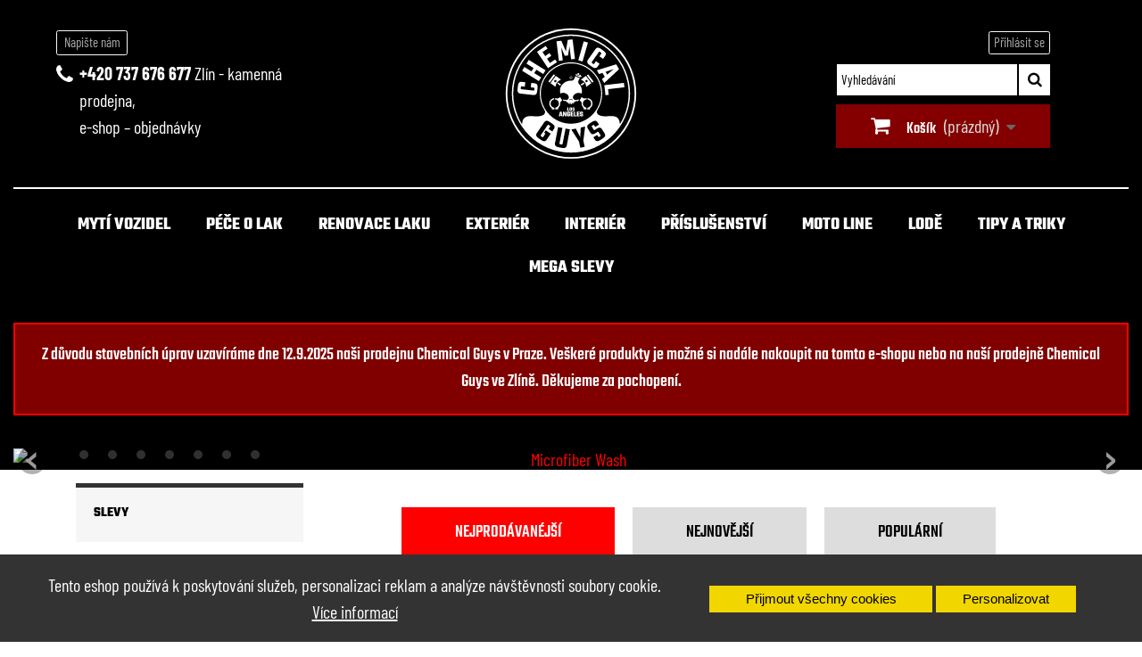

--- FILE ---
content_type: text/html; charset=utf-8
request_url: https://www.nanowax.cz/
body_size: 25666
content:
<!DOCTYPE HTML> <!--[if lt IE 7]><html class="no-js lt-ie9 lt-ie8 lt-ie7 " lang="cs"><![endif]--> <!--[if IE 7]><html class="no-js lt-ie9 lt-ie8 ie7" lang="cs"><![endif]--> <!--[if IE 8]><html class="no-js lt-ie9 ie8" lang="cs"><![endif]--> <!--[if gt IE 8]><html class="no-js ie9" lang="cs"><![endif]--><html lang="cs"><head><meta charset="utf-8" /><title>Chemical Guys</title><meta name="description" content=" Eshop s nejkvalitnější autokosmetikou Chemical Guys, vaše auto vás bude milovat. Stovky produktů skladem ihned k odeslání!" /><meta name="keywords" content="leštění,autokosmetika,ruční mytí aut,čištění vozidel,detailing,ochrana laku,vosky,sealanty,renovace laku" /><meta name="generator" content="PrestaShop" /><meta name="robots" content="index,follow" /><meta name="viewport" content="width=device-width, minimum-scale=0.25, maximum-scale=1.6, initial-scale=1.0" /><meta name='author' content='designed by lorDoom design, system by Prestashop' /><meta name="apple-mobile-web-app-capable" content="yes" /><link rel="icon" type="image/vnd.microsoft.icon" href="/img/favicon.ico?1754055142" /><link rel="shortcut icon" type="image/x-icon" href="/img/favicon.ico?1754055142" /><link rel="stylesheet" href="/themes/chemguys/css/bootstrap_lib/bootstrap.min.css">  <script src='https://www.google.com/recaptcha/api.js?hl=cs'></script> <link rel="stylesheet" href="https://www.nanowax.cz/themes/chemguys/cache/v_955_89e27f37a1e7565c205550a9c074dc7d_all.css" type="text/css" media="all" /> <script type="text/javascript">/* <![CDATA[ */;var CUSTOMIZE_TEXTFIELD=1;var FancyboxI18nClose='Zavř&iacute;t';var FancyboxI18nNext='Dal&scaron;&iacute;';var FancyboxI18nPrev='Předchoz&iacute;';var ajax_allowed=true;var ajaxsearch=true;var baseDir='https://www.nanowax.cz/';var baseUri='https://www.nanowax.cz/';var blocksearch_type='top';var contentOnly=false;var customizationIdMessage='Přizpůsobení #';var delete_txt='Odstránit';var displayList=false;var freeProductTranslation='Zdarma!';var freeShippingTranslation='Doručení zdarma!';var ga4_currency='CZK';var ga4_id_fo='G-6KN119N5B5';var generated_date=1768817068;var id_lang=7;var img_dir='https://www.nanowax.cz/themes/chemguys/img/';var instantsearch=false;var isGuest=0;var isLogged=0;var page_name='index';var placeholder_blocknewsletter='Enter your e-mail';var priceDisplayMethod=0;var priceDisplayPrecision=0;var quickView=false;var removingLinkText='odstranit tento produkt z košíku';var roundMode=2;var search_url='https://www.nanowax.cz/search';var static_token='57cc426497594b8942e69ad247be2dbb';var token='1a6d00306577061b7cfc3781e1f909d7';var usingSecureMode=true;/* ]]> */</script> <script type="text/javascript" src="https://www.nanowax.cz/themes/chemguys/cache/v_231_093d7cf2e0f4b145b15b8dd81c05b575.js"></script> <style type="text/css" class="slidersEverywhereStyle">.SEslider.sample {
		padding:0px 15px 0px 15px;
		width:100%;
											margin:0 auto;clear:both;						}

	.SEslider.sample .slidetitle {
		background:rgba(0, 0, 0, 0.5);
		color:#fff;
	}

	.SEslider.sample .slide_description {
		background:rgba(0, 0, 0, 0.5);
		color:#fff;
	}

	.SEslider.sample .se-next, .SEslider.sample .se-prev {
		background:rgba(0, 0, 0, 0.5);
		color:#fff;
	}

	.SEslider.sample .se-next:hover, .SEslider.sample .se-prev:hover {
		text-shadow:#fff;
	}
	
	.SEslider.sample .se-pager-item {
		border-color:rgba(0, 0, 0, 0.5);
	}
	
	.SEslider.sample .se-pager-item:hover {
		border-color:transparent;
		box-shadow:0 0 3px #fff;
	}
	
	.SEslider.sample .se-pager a {
		background-color:#303030;
	}
	
	.SEslider.sample .se-pager a.se-pager-link.active {
		background-color:#ff0000;
	}
	
	/** media queries **/

						 
			@media all and (max-width: 1199px) {
				.SEslider.sample {
					padding:0px 0px 0px 0px;
					width:100%;
									}
			}
					 
			@media all and (max-width: 989px) {
				.SEslider.sample {
					padding:0px 0px 0px 0px;
					width:100%;
									}
			}
			

	.SEslider.sdu {
		padding:15px 0px 15px 0px;
		width:100%;
											margin:0 auto;clear:both;						}

	.SEslider.sdu .slidetitle {
		background:rgba(0, 0, 0, 0.5);
		color:#fff;
	}

	.SEslider.sdu .slide_description {
		background:rgba(0, 0, 0, 0.5);
		color:#fff;
	}

	.SEslider.sdu .se-next, .SEslider.sdu .se-prev {
		background:rgba(0, 0, 0, 0.5);
		color:#fff;
	}

	.SEslider.sdu .se-next:hover, .SEslider.sdu .se-prev:hover {
		text-shadow:#fff;
	}
	
	.SEslider.sdu .se-pager-item {
		border-color:rgba(0, 0, 0, 0.5);
	}
	
	.SEslider.sdu .se-pager-item:hover {
		border-color:transparent;
		box-shadow:0 0 3px #fff;
	}
	
	.SEslider.sdu .se-pager a {
		background-color:#0090f0;
	}
	
	.SEslider.sdu .se-pager a.se-pager-link.active {
		background-color:#ffa500;
	}
	
	/** media queries **/

						 
			@media all and (max-width: 1199px) {
				.SEslider.sdu {
					padding:0px 0px 0px 0px;
					width:100%;
									}
			}
					 
			@media all and (max-width: 989px) {
				.SEslider.sdu {
					padding:0px 0px 0px 0px;
					width:100%;
									}
			}
			

	.SEslider.black_friday_ {
		padding:0px 0px 0px 0px;
		width:100%;
			}

	.SEslider.black_friday_ .slidetitle {
		background:rgba(0, 0, 0, 0.5);
		color:#fff;
	}

	.SEslider.black_friday_ .slide_description {
		background:rgba(0, 0, 0, 0.5);
		color:#fff;
	}

	.SEslider.black_friday_ .se-next, .SEslider.black_friday_ .se-prev {
		background:rgba(0, 0, 0, 0.5);
		color:#fff;
	}

	.SEslider.black_friday_ .se-next:hover, .SEslider.black_friday_ .se-prev:hover {
		text-shadow:#fff;
	}
	
	.SEslider.black_friday_ .se-pager-item {
		border-color:rgba(0, 0, 0, 0.5);
	}
	
	.SEslider.black_friday_ .se-pager-item:hover {
		border-color:transparent;
		box-shadow:0 0 3px #fff;
	}
	
	.SEslider.black_friday_ .se-pager a {
		background-color:#0090f0;
	}
	
	.SEslider.black_friday_ .se-pager a.se-pager-link.active {
		background-color:#ffa500;
	}
	
	/** media queries **/

						 
			@media all and (max-width: 1199px) {
				.SEslider.black_friday_ {
					padding:0px 0px 0px 0px;
					width:100%;
									}
			}
					 
			@media all and (max-width: 989px) {
				.SEslider.black_friday_ {
					padding:0px 0px 0px 0px;
					width:100%;
									}
			}
			


/** rtl **/</style><link rel="alternate" type="application/rss+xml" title="Chemical Guys" href="https://www.nanowax.cz/modules/feeder/rss.php?id_category=0&amp;orderby=position&amp;orderway=asc" /><script type="text/javascript">/* <![CDATA[ */;(window.gaDevIds=window.gaDevIds||[]).push('d6YPbH');(function(i,s,o,g,r,a,m){i['GoogleAnalyticsObject']=r;i[r]=i[r]||function(){(i[r].q=i[r].q||[]).push(arguments)},i[r].l=1*new Date();a=s.createElement(o),m=s.getElementsByTagName(o)[0];a.async=1;a.src=g;m.parentNode.insertBefore(a,m)})(window,document,'script','//www.google-analytics.com/analytics.js','ga');ga('create','UA-48936993-1','auto');ga('require','ec');/* ]]> */</script><style type="text/css">body .psproductcountdown {
            font-size: 12px;;
        }
        
                
        body .product_list .psproductcountdown, body #product_list .psproductcountdown {
            font-size: 12px;;
        }
        
                
        body #left_column .psproductcountdown, body #right_column .psproductcountdown,
        body #left-column .psproductcountdown, body #right-column .psproductcountdown {
            font-size: 9px;;
        }
        
                .pspc-main .time {
            width: 23%;
        }
                                            
                .psproductcountdown.single_bg {
                    background-color: rgba(255, 255, 255, 0.8);
                    margin-bottom: 15px;
                }
                .pspc-main .count {
                    background: none;
                }
                .psproductcountdown.single_bg h4 {
                    margin: 8px 0 0;
                }
                
                                        
                .psproductcountdown.single_bg {
                    border: 1px solid rgb(212, 212, 212);
                }
                #product .psproductcountdown {
                    margin: 4px;
                }
                
                    
                    
            .pspc-main .count {
                color: #333333;
            }
            
        
                    
            .pspc-main .label {
                color: #606060;
            }
            
        
                    
            .pspc-main .seconds .count {
                color: #f13340;
            }
            
        
        
                                    
                .psproductcountdown.single_bg {
                    -webkit-border-radius: 5px;
                    -moz-border-radius: 5px;
                    border-radius: 5px;
                }
                
                                    .product_list .psproductcountdown.over_img, .product_list .psproductcountdown.custom_over_img, #product_list .psproductcountdown.over_img, #product_list .psproductcountdown.custom_over_img {top:135px;}
.psproductcountdown.single_bg {border-left:0px;border-right:0px;}</style><script type="text/javascript">/* <![CDATA[ */;var pspc_labels=['days','hours','minutes','seconds'];var pspc_labels_lang={'days':'dní','hours':'hod','minutes':'min','seconds':'sec'};var pspc_labels_lang_1={'days':'den','hours':'hod','minutes':'min','seconds':'sec'};var pspc_show_weeks=0;var pspc_offer_txt="Vyprší za:";var pspc_theme="4-custom";var pspc_psv=1.6;var pspc_hide_after_end=1;var pspc_hide_expired=1;/* ]]> */</script><link rel='preconnect' href='https://www.google.com' /><link rel='dns-prefetch' href='https://www.google.com' /><link rel='preconnect' href='https://www.google.cz' /><link rel='dns-prefetch' href='https://www.google.cz' /><link rel='preconnect' href='https://www.googletagmanager.com' /><link rel='dns-prefetch' href='https://www.googletagmanager.com' /><link rel='preconnect' href='https://google-analytics.com' /><link rel='dns-prefetch' href='https://google-analytics.com' />  <script async src="https://www.googletagmanager.com/gtag/js?id=G-6KN119N5B5"></script> <script>/* <![CDATA[ */;window.dataLayer=window.dataLayer||[];function gtag(){dataLayer.push(arguments);}
gtag('consent','default',{'ad_storage':'granted','ad_user_data':'granted','ad_personalization':'granted','analytics_storage':'granted','personalization_storage':'granted',});gtag('js',new Date());gtag('config','G-6KN119N5B5',{'anonymize_ip':true});/* ]]> */</script><link rel='preconnect' href='https://www.google.com' /><link rel='dns-prefetch' href='https://www.google.com' /><link rel='preconnect' href='https://www.google.cz' /><link rel='dns-prefetch' href='https://www.google.cz' /><link rel='preconnect' href='https://www.googletagmanager.com' /><link rel='dns-prefetch' href='https://www.googletagmanager.com' /> <script async src="https://www.googletagmanager.com/gtag/js?id=AW-811937882"></script> <script data-keepinline="true">/* <![CDATA[ */;window.dataLayer=window.dataLayer||[];function gtag(){dataLayer.push(arguments);}
gtag('consent','default',{'ad_storage':'granted','ad_user_data':'granted','ad_personalization':'granted','analytics_storage':'granted','personalization_storage':'granted',});gtag('js',new Date());gtag('config','AW-811937882',{'allow_enhanced_conversions':true});/* ]]> */</script><script data-keepinline="true">/* <![CDATA[ */;gtag('event','page_view',{'google_business_vertical':'retail','send_to':'AW-811937882','ecomm_pagetype':'home'});/* ]]> */</script><script>/* <![CDATA[ */;var shaim_gtm_exists='1';var cookies_ajax_url='https://www.nanowax.cz/modules/shaim_cookies_eu/shaim_cookies_eu_ajax.php';var cookies_secure_key='f854fa34a5d9421a9879c0e1fcb7062b';var cookies_id_guest='0';var pripnout_cookies_eu='fixed';var reload_cookies_eu='0';var position_cookies_eu='bottom';var timeout_cookies_eu='0';/* ]]> */</script><script>/* <![CDATA[ */;function SetcksCookiesEu(){var expire=new Date();expire.setDate(expire.getDate()+365);if(typeof cookies_id_guest==='undefined'||isNaN(cookies_id_guest)){var cookies_id_guest_use_here=-1;}else{var cookies_id_guest_use_here=cookies_id_guest;}
document.cookie="shaim_cookies_eu_3289455409"+"="+cookies_id_guest_use_here+";path=/;"+((expire==null)?"":("; expires="+expire.toGMTString()));};/* ]]> */</script><style>#shaim_cks_eu .closebutton {
        background: #F1D600 none repeat scroll 0 0;
        color: #000000 !important;
    }

    #shaim_cks_eu .closebutton:hover {
        background: #D5BD00 none repeat scroll 0 0;
    }


    #shaim_cks_eu .closebuttonPers {
        background: #F1D600 none repeat scroll 0 0;
        color: #000000 !important;
    }

    #shaim_cks_eu .closebuttonPers:hover {
        background: #D5BD00 none repeat scroll 0 0;
    }


    #shaim_cks_eu .closebuttonCustom {
        background: #F1D600 none repeat scroll 0 0;
        color: #000000 !important;
    }

    #shaim_cks_eu .closebuttonCustom:hover {
        background: #D5BD00 none repeat scroll 0 0;
    }


    #shaim_cks_eu .ck_table {
        background: #333333;
    }

    #shaim_cks_eu {
        position: fixed;
     bottom: 0;
     background: #333333;
        color: #FFFFFF;
        opacity: 1;
    }

    #shaim_cks_eu p, #shaim_cks_eu #shaim_cks_custom label, #shaim_cks_eu .more_info_href {
        color: #FFFFFF;
    }</style><div id="shaim_cks_eu"><div id="shaim_cks_euContent"><table class="ck_table"><tr id="shaim_cks_main"><td class="first"><p>Tento eshop použ&iacute;v&aacute; k poskytov&aacute;n&iacute; služeb, personalizaci reklam a anal&yacute;ze n&aacute;v&scaron;těvnosti soubory cookie.</p> <a class="more_info_href" href="https://www.nanowax.cz/cs/content/35-prohlaseni-o-pouziti-cookies">Více informací</a></td><td class="second"><span id="AcceptAll" class="closebutton"> Přijmout všechny cookies </span> <span id="ShowCustom" class="closebuttonPers"> Personalizovat </span></td></tr><tr id="shaim_cks_custom"><td class="first"> <span class="cookies_span_checkbox"><input id="nezbytne" type="checkbox" name="nezbytne" value="1" checked="checked" disabled="disabled"> <label class="ruka" for="nezbytne">Nezbytně nutné cookies</label> </span> <span class="cookies_span_checkbox"> <input id="analyticke" type="checkbox" name="analyticke" value="1"> <label class="ruka" for="analyticke">Analytické cookies</label> </span> <span class="cookies_span_checkbox"> <input id="reklamni" type="checkbox" name="reklamni" value="1"> <label class="ruka" for="reklamni">Reklamní cookies</label> </span></td><td class="second"> <span id="AcceptCustom" class="closebuttonCustom"> Přijmout zvolené cookies </span></td></tr></table></div></div><link rel='preconnect' href='https://google.com'><link rel='dns-prefetch' href='https://google.com' /><link rel='preconnect' href='https://google.cz'><link rel='dns-prefetch' href='https://google.cz' /><link rel='preconnect' href='https://googletagmanager.com'><link rel='dns-prefetch' href='https://googletagmanager.com' /><script>/* <![CDATA[ */;(function(w,d,s,l,i){w[l]=w[l]||[];w[l].push({'gtm.start':new Date().getTime(),event:'gtm.js'});var f=d.getElementsByTagName(s)[0],j=d.createElement(s),dl=l!='dataLayer'?'&l='+l:'';j.async=true;j.src='https://www.googletagmanager.com/gtm.js?id='+i+dl;f.parentNode.insertBefore(j,f);})(window,document,'script','dataLayer','GTM-NL5SM6X');/* ]]> */</script><script>/* <![CDATA[ */;window.dataLayer=window.dataLayer||[];dataLayer.push({'page':{'type':'home'},'shaim_cookies_gtm_consent_analyticke':'1','shaim_cookies_gtm_consent_marketingove':'1','shaim_cookies_gtm_consent_all':'1','customer_id':'0','cart_id':'0','customer_email':'','customer_type':'guest','real_page_name':'index','currency':'CZK','ecomm_pagetype':'home','ecomm_prodid':'','ecomm_prodreference':'','ecomm_totalvalue':'','ecomm_totalvalue_with_vat':'',});/* ]]> */</script><!--[if IE 8]> <script src="https://oss.maxcdn.com/libs/html5shiv/3.7.0/html5shiv.js"></script> <script src="https://oss.maxcdn.com/libs/respond.js/1.3.0/respond.min.js"></script> <![endif]--><script type="text/javascript">/* <![CDATA[ */;var _hwq=_hwq||[];_hwq.push(['setKey','EE8B0B8157E3942A5022AE07150204C8']);_hwq.push(['setTopPos','60']);_hwq.push(['showWidget','21']);(function(){var ho=document.createElement('script');ho.type='text/javascript';ho.async=true;ho.src=('https:'==document.location.protocol?'https://ssl':'http://www')+'.heureka.cz/direct/i/gjs.php?n=wdgt&sak=EE8B0B8157E3942A5022AE07150204C8';var s=document.getElementsByTagName('script')[0];s.parentNode.insertBefore(ho,s);})();/* ]]> */</script><script type="text/javascript">/* <![CDATA[ */;var _smartsupp=_smartsupp||{};_smartsupp.key='c9f1a62815d183d2c478e30ac5ab2de789d59eb4';_smartsupp.cookieDomain='.nanowax.cz';window.smartsupp||(function(d){var s,c,o=smartsupp=function(){o._.push(arguments)};o._=[];s=d.getElementsByTagName('script')[0];c=d.createElement('script');c.type='text/javascript';c.charset='utf-8';c.async=true;c.src='//www.smartsuppchat.com/loader.js?';s.parentNode.insertBefore(c,s);})(document);/* ]]> */</script></head><body id="index" class="index hide-right-column lang_cs"><noscript> <iframe src="https://www.googletagmanager.com/ns.html?id=GTM-NL5SM6X" height="0" width="0" style="display:none;visibility:hidden"></iframe> </noscript><div id="page" class="container-fluid px-0"> <header id="header"><div class="container-fluid"><div class="row"><div class="banner col-xs-12"></div></div><div class="row header d-flex py-5"><div class="col-12 col-md-4 order-2 order-md-3 p-0"><div class="col-12 mt-4 mt-md-0 d-flex justify-content-center justify-content-md-end"><div class="header_user_info"> <a class="login btn btn-outline-light pt-0 px-2 pb-1" href="https://www.nanowax.cz/muj-ucet" rel="nofollow" title="Přihlášení k vašemu zákaznickému účtu"> Přihlásit se </a></div></div><div class="col-12 mt-3 blocksearch d-flex justify-content-center"><div id="search_block_top"><form id="searchbox" method="get" action="https://www.nanowax.cz/search" > <input type="hidden" name="controller" value="search" /> <input type="hidden" name="orderby" value="position" /> <input type="hidden" name="orderway" value="desc" /> <input class="search_query form-control" type="text" id="search_query_top" name="search_query" placeholder="Vyhledávání" value="" /> <button type="submit" name="submit_search" class="btn btn-default button-search"> <span>Vyhledávání</span> </button></form></div></div><div class="col-12 mt-3 d-flex justify-content-center"><div class="shopping_cart"> <a href="https://www.nanowax.cz/objednavka" title="Zobrazit můj nákupní košík" rel="nofollow"> <b>Košík</b> <span class="ajax_cart_quantity unvisible">0</span> <span class="ajax_cart_product_txt unvisible">x</span> <span class="ajax_cart_product_txt_s unvisible">x</span> <span class="ajax_cart_total unvisible"> </span> <span class="ajax_block_cart_total unvisible">0 Kč</span> <span class="ajax_cart_no_product">(prázdný)</span> </a><div class="cart_block block exclusive"><div class="block_content"><div class="cart_block_list"><p class="cart_block_no_products"> Žádné produkty</p><div class="cart-prices"><div class="cart-prices-line first-line"> <span class="price cart_block_shipping_cost ajax_cart_shipping_cost"> Doručení zdarma! </span> <span> Doručení </span></div><div class="cart-prices-line"> <span class="price cart_block_tax_cost ajax_cart_tax_cost">0 Kč</span> <span>DPH</span></div><div class="cart-prices-line last-line"> <span class="price cart_block_total ajax_block_cart_total">0 Kč</span> <span>Celkem</span></div><p> Ceny jsou s DPH</p></div><p class="cart-buttons"> <a id="button_order_cart" class="btn btn-default button button-small" href="https://www.nanowax.cz/objednavka" title="K pokladně" rel="nofollow"> <span> K pokladně<i class="icon-chevron-right right"></i> </span> </a></p></div></div></div></div></div></div><div class="col-12 col-md-4 order-1 order-md-2 d-flex justify-content-center"><a href="https://www.nanowax.cz/" title="Chemical Guys"> <img class="logo" src="/themes/chemguys/img/chemical-guys-logo.svg" alt="Chemical Guys" /> </a></div><div class="col-12 col-md-4 order-md-1 order-3"><div class="col-12 d-none d-md-block"><div class="contact-link-container"><div class="contact-link btn btn-outline-light"> <a href="https://www.nanowax.cz/kontaktujte-nas" title="Napište nám">Napište nám</a></div><div class="shop-phone"><div class="container-phone"><div class="phone-icon"> <i class="icon-phone"></i></div><div class="phone-number"> <strong><a href="tel:737676677" style="color:#fff;">+420 737 676 677</a></strong> Zlín - kamenná prodejna,<br> e-shop – objednávky</div></div></div></div></div></div></div><div class="row display-top"><div class="col"><div id="block_top_menu" class="sf-contener clearfix col d-md-flex justify-content-center"><div class="cat-title">MENU</div><ul class="sf-menu clearfix menu-content text-md-center"><li><a href="https://www.nanowax.cz/cs/5-myti-vozidel" title="Mytí vozidel">Mytí vozidel</a><ul><li><a href="https://www.nanowax.cz/cs/12-rucni-myti" title="Ruční mytí">Ruční mytí</a></li><li><a href="https://www.nanowax.cz/cs/13-tlakove-myti" title="Tlakové mytí">Tlakové mytí</a></li><li><a href="https://www.nanowax.cz/cs/26-suche-myti-ecosmart" title="Suché mytí - Ecosmart">Suché mytí - Ecosmart</a></li><li><a href="https://www.nanowax.cz/cs/52-odstranovace-hmyzu-a-asfaltu" title="Odstraňovače hmyzu a asfaltu">Odstraňovače hmyzu a asfaltu</a></li><li><a href="https://www.nanowax.cz/cs/54-myci-rukavice-houby-a-vedra" title="Mycí rukavice, houby a vědra">Mycí rukavice, houby a vědra</a></li><li><a href="https://www.nanowax.cz/cs/14-suseni-vozidla" title="Sušení vozidla">Sušení vozidla</a></li><li class="category-thumbnail"><div><img src="https://www.nanowax.cz/img/c/5-0_thumb.jpg" alt="Myt&iacute; vozidel" title="Myt&iacute; vozidel" class="imgm" /></div></li></ul></li><li><a href="https://www.nanowax.cz/cs/6-pece-o-lak" title="Péče o lak">Péče o lak</a><ul><li><a href="https://www.nanowax.cz/cs/11-dekontaminace-laku" title="Dekontaminace laku">Dekontaminace laku</a></li><li><a href="https://www.nanowax.cz/cs/15-rucni-lesteni-laku" title="Ruční leštění laku">Ruční leštění laku</a></li><li><a href="https://www.nanowax.cz/cs/28-tvrde-a-mekke-vosky" title="Tvrdé a měkké vosky">Tvrdé a měkké vosky</a></li><li><a href="https://www.nanowax.cz/cs/29-detailingove-spreje" title="Detailingové spreje">Detailingové spreje</a></li><li><a href="https://www.nanowax.cz/cs/31-sealanty" title="Sealanty">Sealanty</a></li><li><a href="https://www.nanowax.cz/cs/60-glaze" title="Glaze">Glaze</a></li><li><a href="https://www.nanowax.cz/cs/89-rada-hydro-keramika" title="Řada Hydro Keramika">Řada Hydro Keramika</a></li><li class="category-thumbnail"><div><img src="https://www.nanowax.cz/img/c/6-0_thumb.jpg" alt="P&eacute;če o lak" title="P&eacute;če o lak" class="imgm" /></div></li></ul></li><li><a href="https://www.nanowax.cz/cs/42-renovace-laku" title="Renovace laku">Renovace laku</a><ul><li><a href="https://www.nanowax.cz/cs/16-rotacni-orbitalni-lesticky" title="Rotační orbitální leštičky">Rotační orbitální leštičky</a></li><li><a href="https://www.nanowax.cz/cs/45-korekcni-a-lestici-pasty" title="Korekční a leštící pasty">Korekční a leštící pasty</a></li><li><a href="https://www.nanowax.cz/cs/46-brusne-kotouce-hex-logic" title="Brusné kotouče Hex Logic">Brusné kotouče Hex Logic</a></li><li><a href="https://www.nanowax.cz/cs/47-lestici-kotouce-hex-logic" title="Leštící kotouče Hex Logic">Leštící kotouče Hex Logic</a></li><li><a href="https://www.nanowax.cz/cs/51-lestici-kotouce-lake-country" title="Leštící kotouče Lake Country">Leštící kotouče Lake Country</a></li><li><a href="https://www.nanowax.cz/cs/53-cisteni-kotoucu" title="Čištění kotoučů">Čištění kotoučů</a></li><li><a href="https://www.nanowax.cz/cs/83-brusne-kotouce-z-vlny" title="Brusné kotouče z vlny">Brusné kotouče z vlny</a></li><li><a href="https://www.nanowax.cz/cs/84-podlozky-a-prislusenstvi-k-lestickam" title="Podložky a příslušenství k leštičkám">Podložky a příslušenství k leštičkám</a></li><li><a href="https://www.nanowax.cz/cs/85-lestici-kotouce-maxshine" title="Leštící kotouče MAXSHINE">Leštící kotouče MAXSHINE</a></li><li><a href="https://www.nanowax.cz/cs/86-cuttovaci-kotouce-maxshine" title="Cuttovací kotouče Maxshine">Cuttovací kotouče Maxshine</a></li><li><a href="https://www.nanowax.cz/cs/87-lestici-kotouce-maxshine" title="Leštící kotouče Maxshine">Leštící kotouče Maxshine</a></li><li class="category-thumbnail"><div><img src="https://www.nanowax.cz/img/c/42-0_thumb.jpg" alt="Renovace laku" title="Renovace laku" class="imgm" /></div></li></ul></li><li><a href="https://www.nanowax.cz/cs/8-exterier" title="Exteriér">Exteriér</a><ul><li><a href="https://www.nanowax.cz/cs/22-cistice-disku-allu-kol-a-poklic" title="Čističe disků, allu kol a poklic">Čističe disků, allu kol a poklic</a></li><li><a href="https://www.nanowax.cz/cs/23-cistice-na-chrom-a-nerezove-casti" title="Čističe na chrom a nerezové části">Čističe na chrom a nerezové části</a></li><li><a href="https://www.nanowax.cz/cs/24-cistice-na-plasty-ozivovace-a-impregnace" title="Čističe na plasty, oživovače a impregnace">Čističe na plasty, oživovače a impregnace</a></li><li><a href="https://www.nanowax.cz/cs/25-cistice-oken-a-cistice-skel" title="Čističe oken a čističe skel">Čističe oken a čističe skel</a></li><li><a href="https://www.nanowax.cz/cs/30-renovace-svetel" title="Renovace světel">Renovace světel</a></li><li><a href="https://www.nanowax.cz/cs/43-cistice-platenych-strech-impregnace" title="Čističe plátěných střech + impregnace">Čističe plátěných střech + impregnace</a></li><li><a href="https://www.nanowax.cz/cs/50-renovace-a-impregnace-gum" title="Renovace a impregnace gum">Renovace a impregnace gum</a></li><li class="category-thumbnail"><div><img src="https://www.nanowax.cz/img/c/8-0_thumb.jpg" alt="Exteri&eacute;r" title="Exteri&eacute;r" class="imgm" /></div></li></ul></li><li><a href="https://www.nanowax.cz/cs/7-interier" title="Interiér">Interiér</a><ul><li><a href="https://www.nanowax.cz/cs/17-cisteni-interieru-a-kobercu-suche" title="Čištění interiérů a koberců - suché">Čištění interiérů a koberců - suché</a></li><li><a href="https://www.nanowax.cz/cs/18-cisteni-interieru-strojove-mokre" title="Čištění interiérů - strojové mokré">Čištění interiérů - strojové mokré</a></li><li><a href="https://www.nanowax.cz/cs/19-cisteni-a-impregnace-prave-kuze" title="Čištění a impregnace pravé kůže">Čištění a impregnace pravé kůže</a></li><li><a href="https://www.nanowax.cz/cs/20-renovace-impregnace-gumy-plastu-vinyl" title="Renovace, impregnace gumy, plastů, vinyl">Renovace, impregnace gumy, plastů, vinyl</a></li><li><a href="https://www.nanowax.cz/cs/27-vune-do-auta-a-osvezovace-vzduchu" title="Vůně do auta a osvěžovače vzduchu">Vůně do auta a osvěžovače vzduchu</a></li><li><a href="https://www.nanowax.cz/cs/49-antibakterialni-odstranovace-zapachu" title="Antibakteriální odstraňovače zápachu">Antibakteriální odstraňovače zápachu</a></li><li class="category-thumbnail"><div><img src="https://www.nanowax.cz/img/c/7-0_thumb.jpg" alt="Interi&eacute;r" title="Interi&eacute;r" class="imgm" /></div></li></ul></li><li><a href="https://www.nanowax.cz/cs/9-prislusenstvi" title="Příslušenství">Příslušenství</a><ul><li><a href="https://www.nanowax.cz/cs/33-mikrovlaknove-uterky-a-prislusenstvi" title="Mikrovláknové utěrky a příslušenství">Mikrovláknové utěrky a příslušenství</a><ul><li><a href="https://www.nanowax.cz/cs/64-male-do-40x40-cm" title="Malé (do 40x40 cm)">Malé (do 40x40 cm)</a></li><li><a href="https://www.nanowax.cz/cs/65-velke-nad-40x40-cm" title="Velké (nad 40x40 cm)">Velké (nad 40x40 cm)</a></li><li><a href="https://www.nanowax.cz/cs/66-na-okna" title="Na okna">Na okna</a></li><li><a href="https://www.nanowax.cz/cs/67-workhorse-rada" title="Workhorse řada">Workhorse řada</a></li><li><a href="https://www.nanowax.cz/cs/74-mikrovlaknove-aplikatory" title="Mikrovláknové aplikátory">Mikrovláknové aplikátory</a></li><li><a href="https://www.nanowax.cz/cs/75-mikrovlaknove-rukavice" title="Mikrovláknové rukavice">Mikrovláknové rukavice</a></li></ul></li><li><a href="https://www.nanowax.cz/cs/34-aplikatory" title="Aplikátory">Aplikátory</a></li><li><a href="https://www.nanowax.cz/cs/36-moda-a-lifestyle" title="Móda a lifestyle">Móda a lifestyle</a></li><li><a href="https://www.nanowax.cz/cs/37-kartacky-a-stetce" title="Kartáčky a štětce">Kartáčky a štětce</a></li><li><a href="https://www.nanowax.cz/cs/63-lahve-a-postrikovace" title="Láhve a postřikovače">Láhve a postřikovače</a></li><li><a href="https://www.nanowax.cz/cs/39-ostatni" title="Ostatní">Ostatní</a></li><li><a href="https://www.nanowax.cz/cs/55-darkove-poukazy" title="Dárkové poukazy">Dárkové poukazy</a></li><li><a href="https://www.nanowax.cz/cs/61-skoleni" title="Školení">Školení</a></li><li><a href="https://www.nanowax.cz/cs/78-folie-telefony-antimikrobialni" title="Fólie telefony antimikrobiální">Fólie telefony antimikrobiální</a></li><li><a href="https://www.nanowax.cz/cs/80-tornador" title="TORNADOR">TORNADOR</a></li><li><a href="https://www.nanowax.cz/cs/88-detektory-a-antiradary" title="Detektory a Antiradary">Detektory a Antiradary</a></li><li class="category-thumbnail"><div><img src="https://www.nanowax.cz/img/c/9-0_thumb.jpg" alt="Př&iacute;slu&scaron;enstv&iacute;" title="Př&iacute;slu&scaron;enstv&iacute;" class="imgm" /></div></li></ul></li><li><a href="https://www.nanowax.cz/cs/71-moto-line" title="Moto Line">Moto Line</a></li><li><a href="https://www.nanowax.cz/cs/68-lode" title="Lodě">Lodě</a></li><li><a href="/cs/content/8-tipy-a-triky" title="Tipy a triky">Tipy a triky</a></li><li><a href="https://www.nanowax.cz/cs/90-mega-slevy" title="MEGA SLEVY">MEGA SLEVY</a></li></ul></div></div></div><div class="row mt-5 pb-5"><div class="col px-0"><div class="redline">Z důvodu stavebních úprav uzavíráme dne 12.9.2025 naši prodejnu Chemical Guys v Praze. Veškeré produkty je možné si nadále nakoupit na tomto e-shopu nebo na naší prodejně Chemical Guys ve Zlíně. Děkujeme za pochopení.</div></div></div></div> </header></div><div id="slider_row" class="row"><div id="top_column" class="center_column col-xs-12 col-sm-12"><div data-name="sample1" class="SEslider notLoaded seslider_sample1 sample mode_horizontal sliderFigo" style="max-width:2000px;" ><ul id="SEslider_sample1" style="margin:0;"><li class="primo active" style="padding:0;" data-slide-index="1"> <a class="SElink" href="https://www.nanowax.cz/cs/90-mega-slevy" > <img class="SEimage" src="https://www.nanowax.cz/modules/homesliderpro/images/resize_slidemegaslevy.png" alt="" height="517" width="2000" /> </a></li><li style="padding:0;" data-slide-index="2"> <a class="SElink" href="https://www.nanowax.cz/cs/89-rada-hydro-keramika" target="_blank"> <img class="SEimage" src="https://www.nanowax.cz/modules/homesliderpro/images/resize_bannerkeramickarada-01.jpg" alt="" height="517" width="2000" /> </a></li><li style="padding:0;" data-slide-index="3"> <a class="SElink" href="/cs/autosampony-pro-rucni-myti/34-honeydew-snow-foam-cleaner--chemical-guys.html" > <img class="SEimage" src="https://www.nanowax.cz/modules/homesliderpro/images/resize_HoneyDew.jpg" alt="" height="517" width="2000" /> </a> <span class="slide_description">Speciální autošampon s&nbsp;jemnou aktivní čistící pěnou, s&nbsp;výrazným antibakteriálním účinkem a s&nbsp;dlouho trvající medovou vůní. Čistič nákladových prostorů může být použitý jako tradiční autošampon či saponátový čistící prostředek. Vhodný pro ruční i strojové tlakové každodenní mytí.</span></li><li style="padding:0;" data-slide-index="4"> <a class="SElink" href="https://www.nanowax.cz/cs/home/975-tornador-classic-z-010rs-air-pulse-cleaning-gun.html" > <img class="SEimage" src="https://www.nanowax.cz/modules/homesliderpro/images/resize_tornadorsliderbanner.png" alt="" height="517" width="2000" /> </a></li><li style="padding:0;" data-slide-index="5"> <a class="SElink" href="https://www.nanowax.cz/cs/nodiscount/487-torq-x-random-orbital-polisher-torq.html" > <img class="SEimage" src="https://www.nanowax.cz/modules/homesliderpro/images/resize_torqX1470x5075.png" alt="" height="517" width="2000" /> </a></li><li style="padding:0;" data-slide-index="6"> <a class="SElink" href="/cs/microuterky/161-prostredek-do-pracky-pro-prani-microuterek-a-microfazoveho-aplikacniho-prislusenstvi-chemical-guys.html" > <img class="SEimage" src="https://www.nanowax.cz/modules/homesliderpro/images/resize_resizehero-CWS20116compressed.jpg" alt="Microfiber Wash" height="517" width="2000" /> </a> <span class="slide_description">Microfiber Wash je prvn&iacute; prac&iacute; prostředek na světě se svěž&iacute; dlouhotrvaj&iacute;c&iacute; př&iacute;rodn&iacute; vůn&iacute;, kter&yacute; je vyroben speci&aacute;lně tak, aby dokonale čistil, pral, regeneroval a prodlužoval životnost mikrovl&aacute;knov&yacute;ch utěrek či ručn&iacute;ků bez jejich jak&eacute;hokoli po&scaron;kozen&iacute;.</span></li><li style="padding:0;" data-slide-index="7"> <a class="SElink" href="/cs/rucni-lesteni-laku/471-slick-finish-cleaner-wax-chemical-guys.html" > <img class="SEimage" src="https://www.nanowax.cz/modules/homesliderpro/images/resize_WAC206.jpg" alt="" height="517" width="2000" /> </a></li></ul></div><script type="text/javascript">/* <![CDATA[ */;function initSlide_sample1(){var auto=0,controls=1,pager=1;var autoControls=false,autoControlsCombine=false;var confWidth=2000;var confHeight=517;var imgnum=7;var $slider=$('#SEslider_sample1');$slider.seSlider({arrowClass:'myarrow',nextClass:'mynext',prevClass:'myprev',playClass:'fa fa-play',stopClass:'fa fa-pause',pagerClass:'mypager',infiniteLoop:1,hideControlOnEnd:true,controls:controls,pager:pager,autoHover:true,preloadImages:'visible',auto:auto,speed:500,pause:3000,autoControls:autoControls,autoControlsCombine:autoControlsCombine,slideMargin:0,mode:'horizontal',autoDirection:'next',onSlideBefore:function($slideElement,oldIndex,newIndex){$slider.find('li').removeClass('old active-slide next prev');if(oldIndex<newIndex||(oldIndex==$slider.find('li').length-1&&newIndex==0)){$slider.find('li').removeClass('left');$slider.find('li').eq(oldIndex).addClass('old next');$slideElement.addClass('active-slide next');}else{$slider.find('li').addClass('left');$slider.find('li').eq(oldIndex).addClass('old prev');$slideElement.addClass('active-slide prev');}},onSlideNext:function($slideElement,oldIndex,newIndex){},onSlidePrev:function($slideElement,oldIndex,newIndex){},onSlideAfter:function($slideElement,oldIndex,newIndex){},onSliderLoad:function(currentIndex){$('.seslider_sample1').removeClass('notLoaded');$slider.find('li').eq(currentIndex).addClass('active-slide');if('next'!='next')
$slider.find('li').addClass('left');var perspective=$slider.width()*3+'px';$slider.css({'perspective':perspective,'-webkit-perspective':perspective})}});if(0){$slider.mouseleave(function(){$slider.startAuto();})}}
initSlide_sample1();/* ]]> */</script></div></div><div class="columns-container"><div id="columns" class="container"><div class="row"><div id="left_column" class="column col-xs-12 col-md-3"><div id="special_block_right" class="block"><p class="title_block"> <a href="https://www.nanowax.cz/slevy" title="Slevy"> Slevy </a></p><div class="block_content products-block"><ul><li class="clearfix" class="clearfix" onclick="location.href='https://www.nanowax.cz/cs/home/1013-lestici-kit-m8s-v2-1000w.html';" style="cursor: pointer;"> <a class="products-block-image" href="https://www.nanowax.cz/cs/home/1013-lestici-kit-m8s-v2-1000w.html"> <img class="replace-2x img-responsive" src="https://www.nanowax.cz/3246-small_default/lestici-kit-m8s-v2-1000w.jpg" alt="Leštící kit M8S V2 1000W" title="Leštící kit M8S V2 1000W" /> </a><div class="product-content"><h5> <a class="product-name" href="https://www.nanowax.cz/cs/home/1013-lestici-kit-m8s-v2-1000w.html" title="Leštící kit M8S V2 1000W"> Leštící kit M8S V2 1000W </a></h5><p class="product-description"> Ekonomick&aacute; le&scaron;tička s...</p><div class="price-box"> <span class="price special-price"> 4 100 Kč </span> <span class="old-price"> 4 890 Kč </span></div></div></li></ul><div> <a class="btn btn-default button button-small" href="https://www.nanowax.cz/slevy" title="Všechny slevy"> <span>Všechny slevy<i class="icon-chevron-right right"></i></span> </a></div></div></div><div id="tags_block_left" class="block tags_block"><p class="title_block"> Nejčastěji vyhledávané</p><div class="block_content"> <a class="tag_level2 first_item" href="https://www.nanowax.cz/search?tag=mikrout%C4%9Brka" title="Přečtěte si více o mikroutěrka" > mikroutěrka </a> <a class="tag_level3 item" href="https://www.nanowax.cz/search?tag=dom%C3%A1cnost" title="Přečtěte si více o domácnost" > domácnost </a> <a class="tag_level1 item" href="https://www.nanowax.cz/search?tag=korekce+laku" title="Přečtěte si více o korekce laku" > korekce laku </a> <a class="tag_level1 item" href="https://www.nanowax.cz/search?tag=renovace+laku" title="Přečtěte si více o renovace laku" > renovace laku </a> <a class="tag_level2 item" href="https://www.nanowax.cz/search?tag=le%C5%A1t%C4%9Bn%C3%AD" title="Přečtěte si více o leštění" > leštění </a> <a class="tag_level1 item" href="https://www.nanowax.cz/search?tag=aplikace+p%C5%99%C3%ADpravk%C5%AF" title="Přečtěte si více o aplikace přípravků" > aplikace přípravků </a> <a class="tag_level1 item" href="https://www.nanowax.cz/search?tag=hex-logic" title="Přečtěte si více o hex-logic" > hex-logic </a> <a class="tag_level1 item" href="https://www.nanowax.cz/search?tag=strojov%C3%A9+le%C5%A1t%C4%9Bn%C3%AD" title="Přečtěte si více o strojové leštění" > strojové leštění </a> <a class="tag_level2 item" href="https://www.nanowax.cz/search?tag=mikrovl%C3%A1kno" title="Přečtěte si více o mikrovlákno" > mikrovlákno </a> <a class="tag_level1 last_item" href="https://www.nanowax.cz/search?tag=le%C5%A1t%C3%ADc%C3%AD+kotou%C4%8De" title="Přečtěte si více o leštící kotouče" > leštící kotouče </a></div></div></div><div id="center_column" class="center_column col-xs-12 col-md-9"><ul id="home-page-tabs" class="nav nav-tabs clearfix"><li><a data-toggle="tab" href="#blockbestsellers" class="blockbestsellers">Nejprodávanéjší</a></li><li><a data-toggle="tab" href="#blocknewproducts" class="blocknewproducts">Nejnovější</a></li><li><a data-toggle="tab" href="#homefeatured" class="homefeatured">Populární</a></li></ul><div class="tab-content"><ul id="blockbestsellers" class="product_list grid row blockbestsellers tab-pane"><li class="ajax_block_product col-xs-12 col-sm-6 col-lg-4 first-in-line first-item-of-tablet-line last-item-of-mobile-line"><div class="product-container" itemscope itemtype="http://schema.org/Product"><div class="left-block"><div class="product-image-container"> <a class="product_img_link" href="https://www.nanowax.cz/cs/mikrovlaknove-uterky-a-prislusenstvi/313-workhorse-green-professional-grade-microfiber-towel-mikrovlaknova-uterka-univerzalni-zelena-1-ks-chemical-guys.html" title="Workhorse Green Professional Grade Microfiber Towel - Mikrovláknová utěrka univerzální zelená- 1 KS" itemprop="url"> <img class="replace-2x img-responsive" src="https://www.nanowax.cz/628-home_default/workhorse-green-professional-grade-microfiber-towel-mikrovlaknova-uterka-univerzalni-zelena-1-ks.jpg" alt="Workhorse Green Professional Grade Microfiber Towel - Mikrovláknová utěrka univerzální zelená- 1 KS" title="Workhorse Green Professional Grade Microfiber Towel - Mikrovláknová utěrka univerzální zelená- 1 KS" width="180" height="200" itemprop="image" /> </a><div class="content_price" itemprop="offers" itemscope itemtype="http://schema.org/Offer"> <span itemprop="price" class="price product-price"> 88 Kč </span><meta itemprop="priceCurrency" content="CZK" /></div></div></div><div class="right-block"><h5 itemprop="name"> <a class="product-name" href="https://www.nanowax.cz/cs/mikrovlaknove-uterky-a-prislusenstvi/313-workhorse-green-professional-grade-microfiber-towel-mikrovlaknova-uterka-univerzalni-zelena-1-ks-chemical-guys.html" title="Workhorse Green Professional Grade Microfiber Towel - Mikrovláknová utěrka univerzální zelená- 1 KS" itemprop="url" > Workhorse Green Professional Grade... </a></h5><p class="product-desc" itemprop="description"> Zelen&aacute; 100% mikrovl&aacute;knov&aacute; utěrka (70 % polyesteru, 30 % polyamidu). Absorbuje v&scaron;echny kontaminace bez po&scaron;krab&aacute;n&iacute; laku a hologramů. Nepu&scaron;t&iacute; vl&aacute;kna, odstraňuje rychle ve&scaron;kerou nečistotu, zbytky vosků a sealantů. Je extr&eacute;mně sav&aacute;, měkk&aacute;,...</p><div itemprop="offers" itemscope itemtype="http://schema.org/Offer" class="content_price"> <span itemprop="price" class="price product-price"> 88 Kč </span><meta itemprop="priceCurrency" content="CZK" /></div><div class="button-container"> <a itemprop="url" class="button lnk_view btn btn-default" href="https://www.nanowax.cz/cs/mikrovlaknove-uterky-a-prislusenstvi/313-workhorse-green-professional-grade-microfiber-towel-mikrovlaknova-uterka-univerzalni-zelena-1-ks-chemical-guys.html" title="Zobrazit"> <span>Zobrazit</span> </a></div><div class="product-flags"></div></div></div></li><li class="ajax_block_product col-xs-12 col-sm-6 col-lg-4 last-item-of-tablet-line last-item-of-mobile-line"><div class="product-container" itemscope itemtype="http://schema.org/Product"><div class="left-block"><div class="product-image-container"> <a class="product_img_link" href="https://www.nanowax.cz/cs/mikrovlaknove-uterky-a-prislusenstvi/353-workhorse-black-professional-grade-microfiber-towel-mikrovlaknova-uterka-univerzalni-cerna-1-ks-chemical-guys.html" title="Workhorse Black Professional Grade Microfiber Towel - Mikrovláknová utěrka univerzální černá- 1 KS" itemprop="url"> <img class="replace-2x img-responsive" src="https://www.nanowax.cz/2365-home_default/workhorse-black-professional-grade-microfiber-towel-mikrovlaknova-uterka-univerzalni-cerna-1-ks.jpg" alt="Workhorse Black Professional Grade Microfiber Towel - Mikrovláknová utěrka univerzální černá" title="Workhorse Black Professional Grade Microfiber Towel - Mikrovláknová utěrka univerzální černá" width="180" height="200" itemprop="image" /> </a><div class="content_price" itemprop="offers" itemscope itemtype="http://schema.org/Offer"> <span itemprop="price" class="price product-price"> 99 Kč </span><meta itemprop="priceCurrency" content="CZK" /></div></div></div><div class="right-block"><h5 itemprop="name"> <a class="product-name" href="https://www.nanowax.cz/cs/mikrovlaknove-uterky-a-prislusenstvi/353-workhorse-black-professional-grade-microfiber-towel-mikrovlaknova-uterka-univerzalni-cerna-1-ks-chemical-guys.html" title="Workhorse Black Professional Grade Microfiber Towel - Mikrovláknová utěrka univerzální černá- 1 KS" itemprop="url" > Workhorse Black Professional Grade... </a></h5><p class="product-desc" itemprop="description"> Čern&aacute;&nbsp;100% mikrovl&aacute;knov&aacute; utěrka (70 % polyesteru, 30 % polyamidu). Absorbuje v&scaron;echny kontaminace bez po&scaron;krab&aacute;n&iacute; laku a hologramů. Nepu&scaron;t&iacute; vl&aacute;kna, odstraňuje rychle ve&scaron;kerou nečistotu, zbytky vosků a sealantů. Je extr&eacute;mně sav&aacute;, měkk&aacute;,...</p><div itemprop="offers" itemscope itemtype="http://schema.org/Offer" class="content_price"> <span itemprop="price" class="price product-price"> 99 Kč </span><meta itemprop="priceCurrency" content="CZK" /></div><div class="button-container"> <a class="button ajax_add_to_cart_button btn btn-default" href="http://www.nanowax.cz/kosik?add=1&amp;id_product=353&amp;token=57cc426497594b8942e69ad247be2dbb" rel="nofollow" title="Přidat do ko&scaron;&iacute;ku" data-id-product="353"> <span>Přidat do ko&scaron;&iacute;ku</span> </a> <a itemprop="url" class="button lnk_view btn btn-default" href="https://www.nanowax.cz/cs/mikrovlaknove-uterky-a-prislusenstvi/353-workhorse-black-professional-grade-microfiber-towel-mikrovlaknova-uterka-univerzalni-cerna-1-ks-chemical-guys.html" title="Zobrazit"> <span>Zobrazit</span> </a></div><div class="product-flags"></div></div></div></li><li class="ajax_block_product col-xs-12 col-sm-6 col-lg-4 last-in-line first-item-of-tablet-line last-item-of-mobile-line"><div class="product-container" itemscope itemtype="http://schema.org/Product"><div class="left-block"><div class="product-image-container"> <a class="product_img_link" href="https://www.nanowax.cz/cs/rucni-myti/56-mr-pink-super-suds-shampoo-16-oz-chemical-guys.html" title="Mr. Pink Super Suds Shampoo (16 oz)" itemprop="url"> <img class="replace-2x img-responsive" src="https://www.nanowax.cz/1782-home_default/mr-pink-super-suds-shampoo-16-oz.jpg" alt="Mr. Pink Super Suds Shampoo &amp; Superior Surface Cleaning Soap (16oz)" title="Mr. Pink Super Suds Shampoo &amp; Superior Surface Cleaning Soap (16oz)" width="180" height="200" itemprop="image" /> </a><div class="content_price" itemprop="offers" itemscope itemtype="http://schema.org/Offer"> <span itemprop="price" class="price product-price"> 359 Kč </span><meta itemprop="priceCurrency" content="CZK" /></div></div></div><div class="right-block"><h5 itemprop="name"> <a class="product-name" href="https://www.nanowax.cz/cs/rucni-myti/56-mr-pink-super-suds-shampoo-16-oz-chemical-guys.html" title="Mr. Pink Super Suds Shampoo (16 oz)" itemprop="url" > Mr. Pink Super Suds Shampoo (16 oz) </a></h5><p class="product-desc" itemprop="description"> Unik&aacute;tn&iacute; nano detailingov&yacute;&nbsp;&scaron;amp&oacute;n s aktivn&iacute;mi polymery, kter&yacute; vytv&aacute;ř&iacute;&nbsp; maxim&aacute;lně vysok&yacute; pěniv&yacute; efekt s vynikaj&iacute;c&iacute;m čist&iacute;c&iacute;m &uacute;činkem. Aktivn&iacute;&nbsp;polymery zabraňuj&iacute; po&scaron;krab&aacute;n&iacute; povrchu laku. Hloubkově odstraňuje silničn&iacute; &scaron;p&iacute;nu a jin&eacute; kontanimace. Obsahuje syntetick&yacute; vosk, je pH vyv&aacute;žen&yacute;, nesm&yacute;v&aacute; vosky, sealanty, glazury a podporuje jejich lesk.</p><div itemprop="offers" itemscope itemtype="http://schema.org/Offer" class="content_price"> <span itemprop="price" class="price product-price"> 359 Kč </span><meta itemprop="priceCurrency" content="CZK" /></div><div class="button-container"> <a class="button ajax_add_to_cart_button btn btn-default" href="http://www.nanowax.cz/kosik?add=1&amp;id_product=56&amp;token=57cc426497594b8942e69ad247be2dbb" rel="nofollow" title="Přidat do ko&scaron;&iacute;ku" data-id-product="56"> <span>Přidat do ko&scaron;&iacute;ku</span> </a> <a itemprop="url" class="button lnk_view btn btn-default" href="https://www.nanowax.cz/cs/rucni-myti/56-mr-pink-super-suds-shampoo-16-oz-chemical-guys.html" title="Zobrazit"> <span>Zobrazit</span> </a></div><div class="product-flags"></div></div></div></li><li class="ajax_block_product col-xs-12 col-sm-6 col-lg-4 first-in-line last-line last-item-of-tablet-line last-item-of-mobile-line"><div class="product-container" itemscope itemtype="http://schema.org/Product"><div class="left-block"><div class="product-image-container"> <a class="product_img_link" href="https://www.nanowax.cz/cs/rucni-lesteni-laku/216-butter-wet-wax-prirodni-karnaubsky-vosk-s-prisadou-polymeru-a-pryskyric-chemical-guys.html" title="Butter Wet Wax - přírodní karnaubský vosk s přísadou polymerů a pryskyřic" itemprop="url"> <img class="replace-2x img-responsive" src="https://www.nanowax.cz/769-home_default/butter-wet-wax-prirodni-karnaubsky-vosk-s-prisadou-polymeru-a-pryskyric.jpg" alt="VINTAGE Butter wax" title="VINTAGE Butter wax" width="180" height="200" itemprop="image" /> </a><div class="content_price" itemprop="offers" itemscope itemtype="http://schema.org/Offer"> <span itemprop="price" class="price product-price"> 654 Kč </span><meta itemprop="priceCurrency" content="CZK" /></div></div></div><div class="right-block"><h5 itemprop="name"> <a class="product-name" href="https://www.nanowax.cz/cs/rucni-lesteni-laku/216-butter-wet-wax-prirodni-karnaubsky-vosk-s-prisadou-polymeru-a-pryskyric-chemical-guys.html" title="Butter Wet Wax - přírodní karnaubský vosk s přísadou polymerů a pryskyřic" itemprop="url" > Butter Wet Wax - přírodní karnaubský vosk... </a></h5><p class="product-desc" itemprop="description"> Př&iacute;rodn&iacute; Karnaubsk&yacute; vosk s př&iacute;sadou polymerů a pryskyřic.Lehce se aplikuje "jako m&aacute;slo",stejně snadno se rozle&scaron;ťuje.Vytv&aacute;ř&iacute; mokr&yacute;,hlubok&yacute; lesk,nezanech&aacute;v&aacute; skvrny na plastov&yacute;ch a pryžov&yacute;ch č&aacute;stech automobilů.Může se aplikovat...</p><div itemprop="offers" itemscope itemtype="http://schema.org/Offer" class="content_price"> <span itemprop="price" class="price product-price"> 654 Kč </span><meta itemprop="priceCurrency" content="CZK" /></div><div class="button-container"> <a class="button ajax_add_to_cart_button btn btn-default" href="http://www.nanowax.cz/kosik?add=1&amp;id_product=216&amp;token=57cc426497594b8942e69ad247be2dbb" rel="nofollow" title="Přidat do ko&scaron;&iacute;ku" data-id-product="216"> <span>Přidat do ko&scaron;&iacute;ku</span> </a> <a itemprop="url" class="button lnk_view btn btn-default" href="https://www.nanowax.cz/cs/rucni-lesteni-laku/216-butter-wet-wax-prirodni-karnaubsky-vosk-s-prisadou-polymeru-a-pryskyric-chemical-guys.html" title="Zobrazit"> <span>Zobrazit</span> </a></div><div class="product-flags"></div></div></div></li><li class="ajax_block_product col-xs-12 col-sm-6 col-lg-4 last-line first-item-of-tablet-line last-item-of-mobile-line"><div class="product-container" itemscope itemtype="http://schema.org/Product"><div class="left-block"><div class="product-image-container"> <a class="product_img_link" href="https://www.nanowax.cz/cs/cisteni-a-impregnace-prave-kuze/26-leather-cleaner-16-oz-chemical-guys.html" title="Leather Cleaner (16 oz)" itemprop="url"> <img class="replace-2x img-responsive" src="https://www.nanowax.cz/1821-home_default/leather-cleaner-16-oz.jpg" alt="Leather Cleaner (16oz)" title="Leather Cleaner (16oz)" width="180" height="200" itemprop="image" /> </a><div class="content_price" itemprop="offers" itemscope itemtype="http://schema.org/Offer"> <span itemprop="price" class="price product-price"> 384 Kč </span><meta itemprop="priceCurrency" content="CZK" /></div></div></div><div class="right-block"><h5 itemprop="name"> <a class="product-name" href="https://www.nanowax.cz/cs/cisteni-a-impregnace-prave-kuze/26-leather-cleaner-16-oz-chemical-guys.html" title="Leather Cleaner (16 oz)" itemprop="url" > Leather Cleaner (16 oz) </a></h5><p class="product-desc" itemprop="description"> TOP př&iacute;pravek se sprejem k či&scaron;těn&iacute;&nbsp;kůže potahů sedadel,interi&eacute;rů z&nbsp;prav&eacute; kůže,př&iacute;str.desek,v&yacute;pln&iacute; dveř&iacute;.Nezbavuje př&iacute;rodn&iacute;ch olejů a vlhkosti.Navrac&iacute;&nbsp;povrchům původn&iacute; barvu.Čist&iacute;&nbsp;zneči&scaron;těn&eacute; povrchy od modr&yacute;ch a...</p><div itemprop="offers" itemscope itemtype="http://schema.org/Offer" class="content_price"> <span itemprop="price" class="price product-price"> 384 Kč </span><meta itemprop="priceCurrency" content="CZK" /></div><div class="button-container"> <a class="button ajax_add_to_cart_button btn btn-default" href="http://www.nanowax.cz/kosik?add=1&amp;id_product=26&amp;token=57cc426497594b8942e69ad247be2dbb" rel="nofollow" title="Přidat do ko&scaron;&iacute;ku" data-id-product="26"> <span>Přidat do ko&scaron;&iacute;ku</span> </a> <a itemprop="url" class="button lnk_view btn btn-default" href="https://www.nanowax.cz/cs/cisteni-a-impregnace-prave-kuze/26-leather-cleaner-16-oz-chemical-guys.html" title="Zobrazit"> <span>Zobrazit</span> </a></div><div class="product-flags"></div></div></div></li><li class="ajax_block_product col-xs-12 col-sm-6 col-lg-4 last-in-line last-line last-item-of-tablet-line last-item-of-mobile-line last-mobile-line"><div class="product-container" itemscope itemtype="http://schema.org/Product"><div class="left-block"><div class="product-image-container"> <a class="product_img_link" href="https://www.nanowax.cz/cs/mikrovlaknove-uterky-a-prislusenstvi/314-workhorse-yellow-professional-grade-microfiber-towel-mikrovlaknova-uterka-univerzalni-zluta-1-ks-chemical-guys.html" title="Workhorse Yellow Professional Grade Microfiber Towel - Mikrovláknová utěrka univerzální žlutá- 1 KS" itemprop="url"> <img class="replace-2x img-responsive" src="https://www.nanowax.cz/629-home_default/workhorse-yellow-professional-grade-microfiber-towel-mikrovlaknova-uterka-univerzalni-zluta-1-ks.jpg" alt="Workhorse Yellow Professional Grade Microfiber Towel - Mikrovláknová utěrka univerzální žlutá- 1 KS" title="Workhorse Yellow Professional Grade Microfiber Towel - Mikrovláknová utěrka univerzální žlutá- 1 KS" width="180" height="200" itemprop="image" /> </a><div class="content_price" itemprop="offers" itemscope itemtype="http://schema.org/Offer"> <span itemprop="price" class="price product-price"> 103 Kč </span><meta itemprop="priceCurrency" content="CZK" /></div></div></div><div class="right-block"><h5 itemprop="name"> <a class="product-name" href="https://www.nanowax.cz/cs/mikrovlaknove-uterky-a-prislusenstvi/314-workhorse-yellow-professional-grade-microfiber-towel-mikrovlaknova-uterka-univerzalni-zluta-1-ks-chemical-guys.html" title="Workhorse Yellow Professional Grade Microfiber Towel - Mikrovláknová utěrka univerzální žlutá- 1 KS" itemprop="url" > Workhorse Yellow Professional Grade... </a></h5><p class="product-desc" itemprop="description"> Žlut&aacute;&nbsp;100% mikrovl&aacute;knov&aacute; utěrka (70 % polyesteru, 30 % polyamidu). Absorbuje v&scaron;echny kontaminace bez po&scaron;krab&aacute;n&iacute; laku a hologramů. Nepu&scaron;t&iacute; vl&aacute;kna, odstraňuje rychle ve&scaron;kerou nečistotu, zbytky vosků a sealantů. Je extr&eacute;mně sav&aacute;, měkk&aacute;,...</p><div itemprop="offers" itemscope itemtype="http://schema.org/Offer" class="content_price"> <span itemprop="price" class="price product-price"> 103 Kč </span><meta itemprop="priceCurrency" content="CZK" /></div><div class="button-container"> <a class="button ajax_add_to_cart_button btn btn-default" href="http://www.nanowax.cz/kosik?add=1&amp;id_product=314&amp;token=57cc426497594b8942e69ad247be2dbb" rel="nofollow" title="Přidat do ko&scaron;&iacute;ku" data-id-product="314"> <span>Přidat do ko&scaron;&iacute;ku</span> </a> <a itemprop="url" class="button lnk_view btn btn-default" href="https://www.nanowax.cz/cs/mikrovlaknove-uterky-a-prislusenstvi/314-workhorse-yellow-professional-grade-microfiber-towel-mikrovlaknova-uterka-univerzalni-zluta-1-ks-chemical-guys.html" title="Zobrazit"> <span>Zobrazit</span> </a></div><div class="product-flags"></div></div></div></li></ul><ul id="blocknewproducts" class="product_list grid row blocknewproducts tab-pane"><li class="ajax_block_product col-xs-12 col-sm-6 col-lg-4 first-in-line last-line first-item-of-tablet-line last-item-of-mobile-line"><div class="product-container" itemscope itemtype="http://schema.org/Product"><div class="left-block"><div class="product-image-container"> <a class="product_img_link" href="https://www.nanowax.cz/cs/home/1377-damske-tricko-cerne.html" title="Dámské tričko černé" itemprop="url"> <img class="replace-2x img-responsive" src="https://www.nanowax.cz/img/p/cs-default-home_default.jpg" alt="Dámské tričko černé" title="Dámské tričko černé" width="180" height="200" itemprop="image" /> </a><div class="content_price" itemprop="offers" itemscope itemtype="http://schema.org/Offer"> <span itemprop="price" class="price product-price"> 200 Kč </span><meta itemprop="priceCurrency" content="CZK" /> <span class="old-price product-price"> 539 Kč </span></div> <a class="new-box" href="https://www.nanowax.cz/cs/home/1377-damske-tricko-cerne.html"> <span class="new-label">Nov&eacute;</span> </a> <a class="sale-box" href="https://www.nanowax.cz/cs/home/1377-damske-tricko-cerne.html"> <span class="sale-label">Zlevněno</span> </a></div></div><div class="right-block"><h5 itemprop="name"> <a class="product-name" href="https://www.nanowax.cz/cs/home/1377-damske-tricko-cerne.html" title="Dámské tričko černé" itemprop="url" > Dámské tričko černé </a></h5><p class="product-desc" itemprop="description"> M&oacute;dn&iacute; kolekce Chemical Guys Lifestyle 2020</p><div itemprop="offers" itemscope itemtype="http://schema.org/Offer" class="content_price"> <span itemprop="price" class="price product-price"> 200 Kč </span><meta itemprop="priceCurrency" content="CZK" /> <span class="old-price product-price"> 539 Kč </span></div><div class="button-container"> <a itemprop="url" class="button lnk_view btn btn-default" href="https://www.nanowax.cz/cs/home/1377-damske-tricko-cerne.html" title="Zobrazit"> <span>Zobrazit</span> </a></div><div class="product-flags"> <span class="discount">Sleva!</span></div></div></div></li><li class="ajax_block_product col-xs-12 col-sm-6 col-lg-4 last-line last-item-of-tablet-line last-item-of-mobile-line last-mobile-line"><div class="product-container" itemscope itemtype="http://schema.org/Product"><div class="left-block"><div class="product-image-container"> <a class="product_img_link" href="https://www.nanowax.cz/cs/home/1376-damske-tricko-sede.html" title="Dámské tričko šedé" itemprop="url"> <img class="replace-2x img-responsive" src="https://www.nanowax.cz/img/p/cs-default-home_default.jpg" alt="Dámské tričko šedé" title="Dámské tričko šedé" width="180" height="200" itemprop="image" /> </a><div class="content_price" itemprop="offers" itemscope itemtype="http://schema.org/Offer"> <span itemprop="price" class="price product-price"> 200 Kč </span><meta itemprop="priceCurrency" content="CZK" /> <span class="old-price product-price"> 539 Kč </span></div> <a class="new-box" href="https://www.nanowax.cz/cs/home/1376-damske-tricko-sede.html"> <span class="new-label">Nov&eacute;</span> </a> <a class="sale-box" href="https://www.nanowax.cz/cs/home/1376-damske-tricko-sede.html"> <span class="sale-label">Zlevněno</span> </a></div></div><div class="right-block"><h5 itemprop="name"> <a class="product-name" href="https://www.nanowax.cz/cs/home/1376-damske-tricko-sede.html" title="Dámské tričko šedé" itemprop="url" > Dámské tričko šedé </a></h5><p class="product-desc" itemprop="description"> M&oacute;dn&iacute; kolekce Chemical Guys Lifestyle 2020</p><div itemprop="offers" itemscope itemtype="http://schema.org/Offer" class="content_price"> <span itemprop="price" class="price product-price"> 200 Kč </span><meta itemprop="priceCurrency" content="CZK" /> <span class="old-price product-price"> 539 Kč </span></div><div class="button-container"> <a itemprop="url" class="button lnk_view btn btn-default" href="https://www.nanowax.cz/cs/home/1376-damske-tricko-sede.html" title="Zobrazit"> <span>Zobrazit</span> </a></div><div class="product-flags"> <span class="discount">Sleva!</span></div></div></div></li></ul><ul id="homefeatured" class="product_list grid row homefeatured tab-pane"><li class="ajax_block_product col-xs-12 col-sm-6 col-lg-4 first-in-line first-item-of-tablet-line last-item-of-mobile-line"><div class="product-container" itemscope itemtype="http://schema.org/Product"><div class="left-block"><div class="product-image-container"> <a class="product_img_link" href="https://www.nanowax.cz/cs/rotacni-orbitalni-lesticky/487-torq-x-random-orbital-polisher-torq.html" title="TORQ X Random Orbital Polisher" itemprop="url"> <img class="replace-2x img-responsive" src="https://www.nanowax.cz/1039-home_default/torq-x-random-orbital-polisher.jpg" alt="TORQ TORQX Random Orbital Polisher " title="TORQ TORQX Random Orbital Polisher " width="180" height="200" itemprop="image" /> </a><div class="content_price" itemprop="offers" itemscope itemtype="http://schema.org/Offer"> <span itemprop="price" class="price product-price"> 5 386 Kč </span><meta itemprop="priceCurrency" content="CZK" /> <span class="old-price product-price"> 7 480 Kč </span> <span class="price-percent-reduction">-28%</span></div> <a class="sale-box" href="https://www.nanowax.cz/cs/rotacni-orbitalni-lesticky/487-torq-x-random-orbital-polisher-torq.html"> <span class="sale-label">Zlevněno</span> </a></div></div><div class="right-block"><h5 itemprop="name"> <a class="product-name" href="https://www.nanowax.cz/cs/rotacni-orbitalni-lesticky/487-torq-x-random-orbital-polisher-torq.html" title="TORQ X Random Orbital Polisher" itemprop="url" > TORQ X Random Orbital Polisher </a></h5><p class="product-desc" itemprop="description"> Orbit&aacute;ln&iacute; (excentrick&aacute;), mal&aacute;, univerz&aacute;ln&iacute; le&scaron;tička s v&yacute;kmitem una&scaron;eče 8 mm, v&yacute;konem motoru (680 W) s&nbsp;dostatečn&yacute;m krout&iacute;c&iacute;m momentem pro zač&aacute;tečn&iacute;ky, entusiasty i v&iacute;kendov&eacute; nad&scaron;ence, kteř&iacute; potřebuj&iacute; malou, lehkou a v&yacute;konnou le&scaron;tičku za velmi v&yacute;hodnou cenu. Rozsah ot&aacute;ček 1200 až 4200 OPM (orbity za minutu).</p><div itemprop="offers" itemscope itemtype="http://schema.org/Offer" class="content_price"> <span itemprop="price" class="price product-price"> 5 386 Kč </span><meta itemprop="priceCurrency" content="CZK" /> <span class="old-price product-price"> 7 480 Kč </span> <span class="price-percent-reduction">-28%</span></div><div class="button-container"> <a itemprop="url" class="button lnk_view btn btn-default" href="https://www.nanowax.cz/cs/rotacni-orbitalni-lesticky/487-torq-x-random-orbital-polisher-torq.html" title="Zobrazit"> <span>Zobrazit</span> </a></div><div class="product-flags"> <span class="discount">Sleva!</span></div></div></div></li><li class="ajax_block_product col-xs-12 col-sm-6 col-lg-4 last-item-of-tablet-line last-item-of-mobile-line"><div class="product-container" itemscope itemtype="http://schema.org/Product"><div class="left-block"><div class="product-image-container"> <a class="product_img_link" href="https://www.nanowax.cz/cs/rucni-lesteni-laku/216-butter-wet-wax-prirodni-karnaubsky-vosk-s-prisadou-polymeru-a-pryskyric-chemical-guys.html" title="Butter Wet Wax - přírodní karnaubský vosk s přísadou polymerů a pryskyřic" itemprop="url"> <img class="replace-2x img-responsive" src="https://www.nanowax.cz/769-home_default/butter-wet-wax-prirodni-karnaubsky-vosk-s-prisadou-polymeru-a-pryskyric.jpg" alt="VINTAGE Butter wax" title="VINTAGE Butter wax" width="180" height="200" itemprop="image" /> </a><div class="content_price" itemprop="offers" itemscope itemtype="http://schema.org/Offer"> <span itemprop="price" class="price product-price"> 654 Kč </span><meta itemprop="priceCurrency" content="CZK" /></div></div></div><div class="right-block"><h5 itemprop="name"> <a class="product-name" href="https://www.nanowax.cz/cs/rucni-lesteni-laku/216-butter-wet-wax-prirodni-karnaubsky-vosk-s-prisadou-polymeru-a-pryskyric-chemical-guys.html" title="Butter Wet Wax - přírodní karnaubský vosk s přísadou polymerů a pryskyřic" itemprop="url" > Butter Wet Wax - přírodní karnaubský vosk... </a></h5><p class="product-desc" itemprop="description"> Př&iacute;rodn&iacute; Karnaubsk&yacute; vosk s př&iacute;sadou polymerů a pryskyřic.Lehce se aplikuje "jako m&aacute;slo",stejně snadno se rozle&scaron;ťuje.Vytv&aacute;ř&iacute; mokr&yacute;,hlubok&yacute; lesk,nezanech&aacute;v&aacute; skvrny na plastov&yacute;ch a pryžov&yacute;ch č&aacute;stech automobilů.Může se aplikovat...</p><div itemprop="offers" itemscope itemtype="http://schema.org/Offer" class="content_price"> <span itemprop="price" class="price product-price"> 654 Kč </span><meta itemprop="priceCurrency" content="CZK" /></div><div class="button-container"> <a class="button ajax_add_to_cart_button btn btn-default" href="http://www.nanowax.cz/kosik?add=1&amp;id_product=216&amp;token=57cc426497594b8942e69ad247be2dbb" rel="nofollow" title="Přidat do ko&scaron;&iacute;ku" data-id-product="216"> <span>Přidat do ko&scaron;&iacute;ku</span> </a> <a itemprop="url" class="button lnk_view btn btn-default" href="https://www.nanowax.cz/cs/rucni-lesteni-laku/216-butter-wet-wax-prirodni-karnaubsky-vosk-s-prisadou-polymeru-a-pryskyric-chemical-guys.html" title="Zobrazit"> <span>Zobrazit</span> </a></div><div class="product-flags"></div></div></div></li><li class="ajax_block_product col-xs-12 col-sm-6 col-lg-4 last-in-line first-item-of-tablet-line last-item-of-mobile-line"><div class="product-container" itemscope itemtype="http://schema.org/Product"><div class="left-block"><div class="product-image-container"> <a class="product_img_link" href="https://www.nanowax.cz/cs/black-friday-2022/254-the-goat-boar-s-hair-detail-brush-universalni-velmi-jemny-stetec-z-pravych-kancich-stetin-chemical-guys.html" title="The Goat Boar&#039;s Hair Detail Brush-universální, velmi jemný štětec z pravých kančích štětin" itemprop="url"> <img class="replace-2x img-responsive" src="https://www.nanowax.cz/1434-home_default/the-goat-boar-s-hair-detail-brush-universalni-velmi-jemny-stetec-z-pravych-kancich-stetin.jpg" alt="The Goat Boar&#039;s Hair Detail Brush" title="The Goat Boar&#039;s Hair Detail Brush" width="180" height="200" itemprop="image" /> </a><div class="content_price" itemprop="offers" itemscope itemtype="http://schema.org/Offer"> <span itemprop="price" class="price product-price"> 437 Kč </span><meta itemprop="priceCurrency" content="CZK" /></div></div></div><div class="right-block"><h5 itemprop="name"> <a class="product-name" href="https://www.nanowax.cz/cs/black-friday-2022/254-the-goat-boar-s-hair-detail-brush-universalni-velmi-jemny-stetec-z-pravych-kancich-stetin-chemical-guys.html" title="The Goat Boar&#039;s Hair Detail Brush-universální, velmi jemný štětec z pravých kančích štětin" itemprop="url" > The Goat Boar&#039;s Hair Detail... </a></h5><p class="product-desc" itemprop="description"> THE GOAT - Natural VENT&DASH BRUSH - detailingov&yacute;, univers&aacute;ln&iacute;, velmi jemn&yacute; &nbsp;&scaron;tětec z prav&yacute;ch kanč&iacute;ch &scaron;tětin na či&scaron;těn&iacute; sp&aacute;r, mř&iacute;žek, průduchů klimatizace, disků, motorov&yacute;ch prostorů. Využit&iacute; v&scaron;ude tam kde je &scaron;patn&yacute; př&iacute;stup anebo členit&yacute; povrch.</p><div itemprop="offers" itemscope itemtype="http://schema.org/Offer" class="content_price"> <span itemprop="price" class="price product-price"> 437 Kč </span><meta itemprop="priceCurrency" content="CZK" /></div><div class="button-container"> <a class="button ajax_add_to_cart_button btn btn-default" href="http://www.nanowax.cz/kosik?add=1&amp;id_product=254&amp;token=57cc426497594b8942e69ad247be2dbb" rel="nofollow" title="Přidat do ko&scaron;&iacute;ku" data-id-product="254"> <span>Přidat do ko&scaron;&iacute;ku</span> </a> <a itemprop="url" class="button lnk_view btn btn-default" href="https://www.nanowax.cz/cs/black-friday-2022/254-the-goat-boar-s-hair-detail-brush-universalni-velmi-jemny-stetec-z-pravych-kancich-stetin-chemical-guys.html" title="Zobrazit"> <span>Zobrazit</span> </a></div><div class="product-flags"></div></div></div></li><li class="ajax_block_product col-xs-12 col-sm-6 col-lg-4 first-in-line last-item-of-tablet-line last-item-of-mobile-line"><div class="product-container" itemscope itemtype="http://schema.org/Product"><div class="left-block"><div class="product-image-container"> <a class="product_img_link" href="https://www.nanowax.cz/cs/specials/782-balicek-na-cesty.html" title="Balíček na cesty" itemprop="url"> <img class="replace-2x img-responsive" src="https://www.nanowax.cz/2130-home_default/balicek-na-cesty.jpg" alt="Balíček na cesty" title="Balíček na cesty" width="180" height="200" itemprop="image" /> </a><div class="content_price" itemprop="offers" itemscope itemtype="http://schema.org/Offer"> <span itemprop="price" class="price product-price"> 1 539 Kč </span><meta itemprop="priceCurrency" content="CZK" /></div></div></div><div class="right-block"><h5 itemprop="name"> <a class="product-name" href="https://www.nanowax.cz/cs/specials/782-balicek-na-cesty.html" title="Balíček na cesty" itemprop="url" > Balíček na cesty </a></h5><p class="product-desc" itemprop="description"> Doba dovolen&yacute;ch pro mnoh&eacute; znamen&aacute; cestov&aacute;n&iacute; autem. Proto jsme pro V&aacute;s připravili užitečn&yacute; bal&iacute;ček na cesty, kter&yacute; by neměl chybět ž&aacute;dn&eacute;mu motoristovi. A protože v&iacute;me, že nebudete m&iacute;t čas na detailing, bal&iacute;ček jsme sestavili tak, abyste co nejrychleji dostali sv&eacute; auto během cesty do stavu, ve kter&eacute;m v něm r&aacute;di pojedete.</p><div itemprop="offers" itemscope itemtype="http://schema.org/Offer" class="content_price"> <span itemprop="price" class="price product-price"> 1 539 Kč </span><meta itemprop="priceCurrency" content="CZK" /></div><div class="button-container"> <a itemprop="url" class="button lnk_view btn btn-default" href="https://www.nanowax.cz/cs/specials/782-balicek-na-cesty.html" title="Zobrazit"> <span>Zobrazit</span> </a></div><div class="product-flags"></div></div></div></li><li class="ajax_block_product col-xs-12 col-sm-6 col-lg-4 first-item-of-tablet-line last-item-of-mobile-line"><div class="product-container" itemscope itemtype="http://schema.org/Product"><div class="left-block"><div class="product-image-container"> <a class="product_img_link" href="https://www.nanowax.cz/cs/specials/919-kit-pece-o-matne-vozy.html" title="Kit Péče o matné vozy" itemprop="url"> <img class="replace-2x img-responsive" src="https://www.nanowax.cz/2877-home_default/kit-pece-o-matne-vozy.jpg" alt="Kit Péče o matné vozy" title="Kit Péče o matné vozy" width="180" height="200" itemprop="image" /> </a><div class="content_price" itemprop="offers" itemscope itemtype="http://schema.org/Offer"> <span itemprop="price" class="price product-price"> 1 539 Kč </span><meta itemprop="priceCurrency" content="CZK" /></div></div></div><div class="right-block"><h5 itemprop="name"> <a class="product-name" href="https://www.nanowax.cz/cs/specials/919-kit-pece-o-matne-vozy.html" title="Kit Péče o matné vozy" itemprop="url" > Kit Péče o matné vozy </a></h5><p class="product-desc" itemprop="description"> M&aacute; v&aacute;&scaron; vůz matn&yacute; lak&nbsp;nebo matnou&nbsp;f&oacute;lii a vy si l&aacute;mete hlavu nad t&iacute;m, jak spr&aacute;vně o něj pečovat? Tak pr&aacute;vě pro v&aacute;s je tu tato v&yacute;hodn&aacute; sada tř&iacute; produktů určen&yacute;ch na matn&eacute; laky a f&oacute;lie - &scaron;ampon + ochrana + detailer</p><div itemprop="offers" itemscope itemtype="http://schema.org/Offer" class="content_price"> <span itemprop="price" class="price product-price"> 1 539 Kč </span><meta itemprop="priceCurrency" content="CZK" /></div><div class="button-container"> <a itemprop="url" class="button lnk_view btn btn-default" href="https://www.nanowax.cz/cs/specials/919-kit-pece-o-matne-vozy.html" title="Zobrazit"> <span>Zobrazit</span> </a></div><div class="product-flags"></div></div></div></li><li class="ajax_block_product col-xs-12 col-sm-6 col-lg-4 last-in-line last-item-of-tablet-line last-item-of-mobile-line"><div class="product-container" itemscope itemtype="http://schema.org/Product"><div class="left-block"><div class="product-image-container"> <a class="product_img_link" href="https://www.nanowax.cz/cs/specials/920-kit-pece-o-exterier-pink.html" title="Kit Péče o exteriér PINK" itemprop="url"> <img class="replace-2x img-responsive" src="https://www.nanowax.cz/2878-home_default/kit-pece-o-exterier-pink.jpg" alt="Kit Péče o exteriér PINK" title="Kit Péče o exteriér PINK" width="180" height="200" itemprop="image" /> </a><div class="content_price" itemprop="offers" itemscope itemtype="http://schema.org/Offer"> <span itemprop="price" class="price product-price"> 1 099 Kč </span><meta itemprop="priceCurrency" content="CZK" /></div></div></div><div class="right-block"><h5 itemprop="name"> <a class="product-name" href="https://www.nanowax.cz/cs/specials/920-kit-pece-o-exterier-pink.html" title="Kit Péče o exteriér PINK" itemprop="url" > Kit Péče o exteriér PINK </a></h5><p class="product-desc" itemprop="description"> Zvolili jsme&nbsp;tři nejobl&iacute;beněj&scaron;&iacute; a nejprod&aacute;vaněj&scaron;&iacute; produkty pro o&scaron;etřen&iacute; exteri&eacute;ru vozu. V&scaron;echny produkty jsme dali do krabičky, opatřili hezk&yacute;m obalem a&nbsp;sn&iacute;žili jejich ceny. Vznikl tak bal&iacute;ček, kter&yacute; se bude hodit nejen jako d&aacute;rek pro...</p><div itemprop="offers" itemscope itemtype="http://schema.org/Offer" class="content_price"> <span itemprop="price" class="price product-price"> 1 099 Kč </span><meta itemprop="priceCurrency" content="CZK" /></div><div class="button-container"> <a itemprop="url" class="button lnk_view btn btn-default" href="https://www.nanowax.cz/cs/specials/920-kit-pece-o-exterier-pink.html" title="Zobrazit"> <span>Zobrazit</span> </a></div><div class="product-flags"></div></div></div></li><li class="ajax_block_product col-xs-12 col-sm-6 col-lg-4 first-in-line last-line first-item-of-tablet-line last-item-of-mobile-line"><div class="product-container" itemscope itemtype="http://schema.org/Product"><div class="left-block"><div class="product-image-container"> <a class="product_img_link" href="https://www.nanowax.cz/cs/specials/921-kit-pece-o-exterier.html" title="Kit Péče o exteriér" itemprop="url"> <img class="replace-2x img-responsive" src="https://www.nanowax.cz/2879-home_default/kit-pece-o-exterier.jpg" alt="Kit Péče o exteriér" title="Kit Péče o exteriér" width="180" height="200" itemprop="image" /> </a><div class="content_price" itemprop="offers" itemscope itemtype="http://schema.org/Offer"> <span itemprop="price" class="price product-price"> 1 099 Kč </span><meta itemprop="priceCurrency" content="CZK" /></div></div></div><div class="right-block"><h5 itemprop="name"> <a class="product-name" href="https://www.nanowax.cz/cs/specials/921-kit-pece-o-exterier.html" title="Kit Péče o exteriér" itemprop="url" > Kit Péče o exteriér </a></h5><p class="product-desc" itemprop="description"> Zvolili jsme&nbsp;tři nejobl&iacute;beněj&scaron;&iacute; a nejprod&aacute;vaněj&scaron;&iacute; produkty pro o&scaron;etřen&iacute; exteri&eacute;ru vozu. V&scaron;echny produkty jsme dali do krabičky, opatřili hezk&yacute;m obalem a&nbsp;sn&iacute;žili jejich ceny. Vznikl tak jedinečn&yacute;&nbsp;bal&iacute;ček, kter&yacute; se bude hodit jako...</p><div itemprop="offers" itemscope itemtype="http://schema.org/Offer" class="content_price"> <span itemprop="price" class="price product-price"> 1 099 Kč </span><meta itemprop="priceCurrency" content="CZK" /></div><div class="button-container"> <a itemprop="url" class="button lnk_view btn btn-default" href="https://www.nanowax.cz/cs/specials/921-kit-pece-o-exterier.html" title="Zobrazit"> <span>Zobrazit</span> </a></div><div class="product-flags"></div></div></div></li><li class="ajax_block_product col-xs-12 col-sm-6 col-lg-4 last-line last-item-of-tablet-line last-item-of-mobile-line last-mobile-line"><div class="product-container" itemscope itemtype="http://schema.org/Product"><div class="left-block"><div class="product-image-container"> <a class="product_img_link" href="https://www.nanowax.cz/cs/specials/922-kit-cisteni-interieru.html" title="Kit Čištění interiéru" itemprop="url"> <img class="replace-2x img-responsive" src="https://www.nanowax.cz/2880-home_default/kit-cisteni-interieru.jpg" alt="Kit Čištění interiéru" title="Kit Čištění interiéru" width="180" height="200" itemprop="image" /> </a><div class="content_price" itemprop="offers" itemscope itemtype="http://schema.org/Offer"> <span itemprop="price" class="price product-price"> 989 Kč </span><meta itemprop="priceCurrency" content="CZK" /></div></div></div><div class="right-block"><h5 itemprop="name"> <a class="product-name" href="https://www.nanowax.cz/cs/specials/922-kit-cisteni-interieru.html" title="Kit Čištění interiéru" itemprop="url" > Kit Čištění interiéru </a></h5><p class="product-desc" itemprop="description"> Zvolili jsme&nbsp;tři nejobl&iacute;beněj&scaron;&iacute; a nejprod&aacute;vaněj&scaron;&iacute; produkty pro o&scaron;etřen&iacute;&nbsp;interi&eacute;ru vozu. V&scaron;echny produkty jsme dali do krabičky, opatřili hezk&yacute;m obalem a&nbsp;sn&iacute;žili jejich ceny. Vznikl tak jedinečn&yacute;&nbsp;bal&iacute;ček, kter&yacute; se bude hodit jako...</p><div itemprop="offers" itemscope itemtype="http://schema.org/Offer" class="content_price"> <span itemprop="price" class="price product-price"> 989 Kč </span><meta itemprop="priceCurrency" content="CZK" /></div><div class="button-container"> <a class="button ajax_add_to_cart_button btn btn-default" href="http://www.nanowax.cz/kosik?add=1&amp;id_product=922&amp;token=57cc426497594b8942e69ad247be2dbb" rel="nofollow" title="Přidat do ko&scaron;&iacute;ku" data-id-product="922"> <span>Přidat do ko&scaron;&iacute;ku</span> </a> <a itemprop="url" class="button lnk_view btn btn-default" href="https://www.nanowax.cz/cs/specials/922-kit-cisteni-interieru.html" title="Zobrazit"> <span>Zobrazit</span> </a></div><div class="product-flags"></div></div></div></li></ul></div><div class="clearfix"><div id="editorial_block_center" class="editorial_block"><div class="rte"><p><span style="color: #000000;"><strong>Objedn&aacute;vky vytvořen&eacute; do 12:00 expedujeme ve stejn&yacute; pracovn&iacute; den!!!</strong> Pokud využijete dopravce PPL s platbou na dob&iacute;rku, m&aacute;te tak zbož&iacute; n&aacute;sleduj&iacute;c&iacute; pracovn&iacute; den doma !</span></p><p><span style="color: #000000;">Zbož&iacute; si můžete osobně vyzvednou v na&scaron;em Detailing obchodě ve Zl&iacute;ně- Malenovic&iacute;ch, př&iacute;padně můžete využ&iacute;t v&yacute;dejn&iacute; m&iacute;sta <strong>Uloženka</strong> (společně s DPD Parcel Shopy, <strong>expedujeme v &uacute;ter&yacute; a čtvrtek</strong>). Pro doručen&iacute; na adresu využ&iacute;v&aacute;me služeb <strong>PPL</strong>.</span></p><p align="right"><span style="color: #000000;"><a href="/cs/content/12-doprava"><span style="color: #000000;"><img src="https://www.nanowax.cz/img/heaurekapoint.png" alt="Uloženka" width="98" />&nbsp;&nbsp; <img src="https://www.nanowax.cz/img/ppl.png" alt="PPL" width="111" /></span></a></span></p><hr /><div><h1><span style="color: #000000;">Kdo je Chemical Guys</span></h1><p><span style="color: #000000;">společnost Chemical Guys Corporation (detailing shop) se s&iacute;dlem v Los Angeles - Jižn&iacute; Kalifornii je glob&aacute;ln&iacute; v&yacute;robce světov&eacute; environment&aacute;ln&iacute; autokosmetiky nejlep&scaron;&iacute; TOP kvality, kter&aacute; se řad&iacute; mezi nejdokonalej&scaron;&iacute;, nej&uacute;činněj&scaron;&iacute; myc&iacute;, čist&iacute;c&iacute;, le&scaron;t&iacute;c&iacute;, renovačn&iacute;, impregnačn&iacute; a detailingov&eacute; světov&eacute; technologie. Sv&eacute; jedinečn&eacute; evolučn&iacute; v&yacute;robky dod&aacute;v&aacute; do vět&scaron;iny zem&iacute; světa. Jej&iacute;mi online z&aacute;kazn&iacute;ky se postupně stali nejenom detailingov&iacute; profesion&aacute;lov&eacute;, ale i detailingov&aacute; komunita, entuziasti z řad amat&eacute;rů a tak&eacute; v&iacute;kendov&iacute; nad&scaron;enci. ChemicalGuys (detailing obchod + detailing shop) se specializuje na nejkvalitněj&scaron;&iacute; detailingov&eacute; př&iacute;pravky na dekontaminaci laku, <a href="http://nanowax.cz/cs/15-rucni-lesteni-laku"><span style="color: #000000;">le&scaron;těn&iacute; laku auta</span></a>, <a href="http://nanowax.cz/cs/45-korekcni-a-lestici-pasty"><span style="color: #000000;">korekčn&iacute; pasty</span></a>, <a href="http://nanowax.cz/cs/46-brusne-kotouce-hex-logic"><span style="color: #000000;">brous&iacute;c&iacute; </span></a>a l<a href="http://nanowax.cz/cs/47-lestici-kotouce-hex-logic"><span style="color: #000000;">e&scaron;t&iacute;c&iacute; kotouče HEX_LOGIC</span></a>, syntetick&eacute; Sealanty a impregnačn&iacute; tmely, tvrd&eacute; vosky na auto, tekut&eacute; vosky na auto, <a href="http://nanowax.cz/cs/28-tvrde-a-mekke-vosky"><span style="color: #000000;">Nano vosky</span></a> na auto, le&scaron;těnky, karnaubsk&eacute; vosky, detailingov&eacute; spreje, <a href="http://nanowax.cz/cs/20-renovace-plastu-impregnace-plastu"><span style="color: #000000;">oživovače plastů a gumy</span></a>, renov&aacute;tory pneumatik a gumy, glazury, impregnačn&iacute; dresingy, <a href="http://nanowax.cz/cs/12-autosampony-pro-rucni-myti"><span style="color: #000000;">auto&scaron;ampony na myt&iacute; karoserie</span></a>, čističe disků kol, <a href="http://nanowax.cz/cs/22-cistice-disku-allu-kol-a-poklic"><span style="color: #000000;">čističe alu kol</span></a>, př&iacute;pravky na či&scaron;těn&iacute; a impregnaci interi&eacute;rů aut, interi&eacute;rov&eacute; antibakteri&aacute;ln&iacute; př&iacute;pravky, <a href="http://nanowax.cz/cs/27-vune-do-auta-a-osvezovace-vzduchu"><span style="color: #000000;">vůně do auta</span></a>, osvěžovače vzduchu a tak&eacute; detailingov&eacute; a aplikačn&iacute; př&iacute;slu&scaron;enstv&iacute;. Po v&iacute;ce než 40-ti letech v&yacute;zkumu a v&yacute;voje se společnost Chemical Guys zařadila jako celosvětov&yacute; l&iacute;dr v oblasti autokosmetick&eacute;ho průmyslu mezi absolutn&iacute; světovou &scaron;pičku. A to nejen pro svoje nejlep&scaron;&iacute; v&yacute;robky autokosmetiky a detailingu, ale tak&eacute; pro prvotř&iacute;dn&iacute; z&aacute;kaznickou podporu a obrovsk&eacute; znalosti v oblasti detailingu. Chemical Guys je v&iacute;ce než značka - je to životn&iacute; styl kter&yacute; přijali za svůj miliony z&aacute;kazn&iacute;ků v cel&eacute;m světě, n&aacute;sleduj&iacute;c&iacute; a prosazuj&iacute;c&iacute; tento odkaz.</span></p><p></p></div><div id="fb-root"></div> <script src="https://connect.facebook.net/cs_CZ/sdk.js#xfbml=1&version=v13.0" async="" defer="defer" crossorigin="anonymous"></script> <div class="fb-page" data-href="https://www.facebook.com/nanowax.cz" data-tabs="timeline" data-width="" data-height="" data-small-header="true" data-adapt-container-width="true" data-hide-cover="false" data-show-facepile="true"><blockquote class="fb-xfbml-parse-ignore" cite="https://www.facebook.com/nanowax.cz"><a href="https://www.facebook.com/nanowax.cz">Chemical Guys CZ</a></blockquote></div></div></div></div></div></div></div></div><div class="footer-container"> <footer id="footer" class="container"><div class="row"><div id="newsletter_block_left"><div class='row'><h4>Odběr novinek</h4></div><div class="block_content"><form action="https://www.nanowax.cz/" method="post"><div class="container pl-0 form-group" ><div class="row"><div class="col-xs-10"> <input class="inputNew form-control grey newsletter-input" id="newsletter-input" type="text" name="email" size="18" value="Enter your e-mail" /></div><div class='col-xs-2'> <button type="submit" name="submitNewsletter" class="btn btn-default button button-small col-xs-2"> <span>Ok</span> </button></div> <input type="hidden" name="action" value="0" /></div></div></form></div></div><section id="social_block"><ul><li class="facebook"> <a target="_blank" href="https://www.facebook.com/nanowax.cz"> <span>Facebook</span> </a></li><li class="twitter"> <a target="_blank" href="https://twitter.com/ChemicalGuysCZ"> <span>Twitter</span> </a></li><li class="youtube"> <a href="https://www.youtube.com/user/chemicalGuysCZ"> <span>Youtube</span> </a></li><li class="google-plus"> <a href="https://google.com/+NanowaxCz666"> <span>Google Plus</span> </a></li></ul><h4>Následujte nás</h4> </section><div class="clearfix"></div><section class="blockcategories_footer footer-block col-xs-12 col-sm-4 col-lg-3"><h4>Kategorie</h4><div class="category_footer toggle-footer"><div class="list"><ul class="tree dhtml"><li > <a href="https://www.nanowax.cz/cs/5-myti-vozidel" title=""> Mytí vozidel </a><ul><li > <a href="https://www.nanowax.cz/cs/12-rucni-myti" title="AUTO&amp;Scaron;AMPONY pro ručn&amp;iacute; myt&amp;iacute; automobilů vyvinut&amp;eacute; a vyr&amp;aacute;běn&amp;eacute; v&amp;nbsp;USA pro běžn&amp;eacute; i profesion&amp;aacute;ln&amp;iacute; použit&amp;iacute;. Chemical Guys vyr&amp;aacute;b&amp;iacute; nej&amp;scaron;ir&amp;scaron;&amp;iacute; sortiment&amp;nbsp;auto&amp;scaron;amponů, vosků, sealantů, glazur&amp;nbsp;a autopř&amp;iacute;slu&amp;scaron;enstv&amp;iacute; pro myt&amp;iacute; a o&amp;scaron;etřen&amp;iacute; laků automobilů. Tak&amp;eacute;&amp;nbsp;auto&amp;scaron;ampony a autopř&amp;iacute;slu&amp;scaron;enstv&amp;iacute;&amp;nbsp;pro velkokapacitn&amp;iacute; myčky, detailingov&amp;eacute; d&amp;iacute;lny i pro amat&amp;eacute;rsk&amp;eacute; použit&amp;iacute; konečn&amp;yacute;m z&amp;aacute;kazn&amp;iacute;kem kter&amp;yacute; si chce automobil um&amp;yacute;t a vyčistit s&amp;aacute;m před gar&amp;aacute;ž&amp;iacute;.&amp;nbsp; Tento sortiment nab&amp;iacute;z&amp;iacute; v&amp;scaron;echny druhy myc&amp;iacute;ch auto&amp;scaron;amponů bez tvrd&amp;eacute; chemie a ž&amp;iacute;rav&amp;yacute;ch roztoků kter&amp;eacute; by mohli ubl&amp;iacute;žit pokožce a laku vozidla. V nab&amp;iacute;dce jsou auto&amp;scaron;ampony pH neutr&amp;aacute;ln&amp;iacute;, &amp;scaron;ampony kter&amp;eacute; nesm&amp;yacute;vaj&amp;iacute; nanesen&amp;eacute; vosky, ale i auto&amp;scaron;ampony agresivněj&amp;scaron;&amp;iacute; anebo speci&amp;aacute;ln&amp;iacute;&amp;nbsp;odstraňovače hmyzu, odstraňovače asfaltu, t&amp;eacute;ru, dehtu&amp;nbsp;a&amp;nbsp;kontaminac&amp;iacute;. A&amp;nbsp;odstraňovače star&amp;yacute;ch vosků. A tak&amp;eacute; obs&amp;aacute;hl&amp;eacute; autopř&amp;iacute;slu&amp;scaron;enstv&amp;iacute; Chemical Guys jako vosky, sealanty, glazury pro jednoduch&amp;eacute; použit&amp;iacute; a odborn&amp;eacute; o&amp;scaron;etřen&amp;iacute;. K&amp;nbsp;tomu tak&amp;eacute; profesion&amp;aacute;ln&amp;iacute; znalosti a&amp;nbsp;ověřen&amp;eacute;&amp;nbsp;praktick&amp;eacute; zku&amp;scaron;enosti v&amp;nbsp;oblasti o&amp;scaron;etřen&amp;iacute; automobilů. Tyto informace V&amp;aacute;m pomůžouv&amp;yacute;razně&amp;nbsp;sn&amp;iacute;žit fyzickou n&amp;aacute;mahu a čas str&amp;aacute;ven&amp;yacute; při myt&amp;iacute; a či&amp;scaron;těn&amp;iacute;. Pokud se bude při myt&amp;iacute; a či&amp;scaron;těn&amp;iacute; automobilů ř&amp;iacute;dit instrukcemi kter&amp;eacute; jsou uveden&amp;eacute; u každ&amp;eacute;ho produktu dos&amp;aacute;hnete velmi jednodu&amp;scaron;e a s&amp;nbsp;minim&amp;aacute;ln&amp;iacute; n&amp;aacute;mahou profesion&amp;aacute;ln&amp;iacute;ho v&amp;yacute;sledku."> Ruční mytí </a></li><li > <a href="https://www.nanowax.cz/cs/13-tlakove-myti" title="Auto&amp;scaron;ampony&amp;nbsp;pro ručn&amp;iacute; i tlakov&amp;eacute; myt&amp;iacute; automobilů vyvinut&amp;eacute; a vyr&amp;aacute;běn&amp;eacute; v&amp;nbsp;USA pro běžn&amp;eacute; i profesion&amp;aacute;ln&amp;iacute; použit&amp;iacute;. Chemical Guys vyr&amp;aacute;b&amp;iacute; nej&amp;scaron;ir&amp;scaron;&amp;iacute; sortiment&amp;nbsp;auto&amp;scaron;amponů a autopř&amp;iacute;slu&amp;scaron;enstv&amp;iacute;&amp;nbsp;,vosků, sealantů a glazur pro myt&amp;iacute;, či&amp;scaron;těn&amp;iacute;&amp;nbsp;a o&amp;scaron;etřen&amp;iacute; laku automobilů. Tak&amp;eacute;&amp;nbsp;auto&amp;scaron;ampony pro velkokapacitn&amp;iacute; myčky, detailingov&amp;eacute; d&amp;iacute;lny i pro amat&amp;eacute;rsk&amp;eacute; použit&amp;iacute; konečn&amp;yacute;m z&amp;aacute;kazn&amp;iacute;kem kter&amp;yacute; si chce automobil um&amp;yacute;t s&amp;aacute;m před gar&amp;aacute;ž&amp;iacute;.&amp;nbsp; Tento sortiment nab&amp;iacute;z&amp;iacute; v&amp;scaron;echny druhy&amp;nbsp;&amp;scaron;amponů na um&amp;yacute;v&amp;aacute;n&amp;iacute; automobilů bez tvrd&amp;eacute; chemie a ž&amp;iacute;rav&amp;yacute;ch roztoků kter&amp;eacute; by mohli ubl&amp;iacute;žit pokožce a laku vozidla. V nab&amp;iacute;dce jsou &amp;scaron;ampony pH neutr&amp;aacute;ln&amp;iacute;, auto&amp;scaron;ampony kter&amp;eacute; nesm&amp;yacute;vaj&amp;iacute; nanesen&amp;eacute; vosky, ale i &amp;scaron;ampony agresivněj&amp;scaron;&amp;iacute; nebo speci&amp;aacute;ln&amp;iacute;&amp;nbsp;odstraňovače hmyzu, odstraňovače asfaltu, dehtu a t&amp;eacute;ru. Odstraňovače kontaminac&amp;iacute;&amp;nbsp;a odstraňovače star&amp;yacute;ch vosků. A tak&amp;eacute; obs&amp;aacute;hl&amp;eacute; autopř&amp;iacute;slu&amp;scaron;enstv&amp;iacute; Chemical Guys vosky, sealanty, glazury pro jednoduch&amp;eacute; použit&amp;iacute; a odborn&amp;eacute; o&amp;scaron;etřen&amp;iacute; exteri&amp;eacute;ru automobilu. K&amp;nbsp;tomu tak&amp;eacute; profesion&amp;aacute;ln&amp;iacute; znalosti a&amp;nbsp;ověřen&amp;eacute;&amp;nbsp;praktick&amp;eacute; zku&amp;scaron;enosti v&amp;nbsp;oblasti o&amp;scaron;etřen&amp;iacute; automobilů. Tyto informace V&amp;aacute;m pomůžouv&amp;yacute;razně&amp;nbsp;sn&amp;iacute;žit fyzickou n&amp;aacute;mahu a čas str&amp;aacute;ven&amp;yacute; při myt&amp;iacute; a či&amp;scaron;těn&amp;iacute;. Pokud se bude ř&amp;iacute;dit instrukcemi kter&amp;eacute; jsou uveden&amp;eacute; u každ&amp;eacute;ho produktu dos&amp;aacute;hnete velmi jednodu&amp;scaron;e a s&amp;nbsp;minim&amp;aacute;ln&amp;iacute; n&amp;aacute;mahou profesion&amp;aacute;ln&amp;iacute;ho v&amp;yacute;sledku."> Tlakové mytí </a></li><li > <a href="https://www.nanowax.cz/cs/26-suche-myti-ecosmart" title=""> Suché mytí - Ecosmart </a></li><li > <a href="https://www.nanowax.cz/cs/52-odstranovace-hmyzu-a-asfaltu" title=""> Odstraňovače hmyzu a asfaltu </a></li><li > <a href="https://www.nanowax.cz/cs/54-myci-rukavice-houby-a-vedra" title=""> Mycí rukavice, houby a vědra </a></li><li class="last"> <a href="https://www.nanowax.cz/cs/14-suseni-vozidla" title=""> Sušení vozidla </a></li></ul></li><li > <a href="https://www.nanowax.cz/cs/6-pece-o-lak" title=""> Péče o lak </a><ul><li > <a href="https://www.nanowax.cz/cs/11-dekontaminace-laku" title="Clay Bar/clay block je nejv&amp;iacute;ce efektivn&amp;iacute; a bezpečn&amp;yacute; způsob, jak důkladně vyčistit lak a odstranit nečistoty. Dekontaminace laku je ned&amp;iacute;lnou souč&amp;aacute;sti před každ&amp;yacute;m velk&amp;yacute;m voskov&amp;aacute;n&amp;iacute;m, Clay odstraňuje ve&amp;scaron;ker&amp;eacute; nečistoty způsoben&amp;eacute; běžn&amp;yacute;m použ&amp;iacute;v&amp;aacute;n&amp;iacute; vozu na pozemn&amp;iacute;ch komunikac&amp;iacute;ch. Nečistoty, jako jsou zbytky rzi, poletuj&amp;iacute;c&amp;iacute; hmyz, kousky asfaltu a jin&amp;eacute;. Clay bezpečně odstran&amp;iacute; tyto nečistoty z laku a zanech&amp;aacute;v&amp;aacute; jej zrcadlov&amp;yacute; a hladk&amp;yacute;, připraven&amp;yacute; k vosku nebo tmelu"> Dekontaminace laku </a></li><li > <a href="https://www.nanowax.cz/cs/15-rucni-lesteni-laku" title="Naprostou dokonalost zahrnuje &amp;scaron;pičkov&amp;aacute; viskozita laku. Chemical Guys V&amp;aacute;m pomůžete k&amp;nbsp;t&amp;eacute;to dokonalosti během p&amp;aacute;r ř&amp;aacute;dků a profesion&amp;aacute;ln&amp;iacute;ch rad od prof&amp;iacute;ků, jenž najdete v&amp;nbsp;Na&amp;scaron;ich vide&amp;iacute;ch, kter&amp;eacute; každ&amp;yacute; t&amp;yacute;den nahr&amp;aacute;v&amp;aacute;me na youtube. Lesk jako z&amp;nbsp;autosalonu nov&amp;eacute;ho auta? Korekce laku je zřejmě nejvyhled&amp;aacute;vaněj&amp;scaron;&amp;iacute; slov&amp;iacute;čko v&amp;nbsp;cel&amp;eacute;m světě. Koneckonců, kdo nem&amp;aacute; r&amp;aacute;d leskl&amp;eacute; věci? Profesion&amp;aacute;ln&amp;iacute; korekce laku je jeden z&amp;nbsp;hlavn&amp;iacute;ch bodů, kter&amp;yacute;m společnost Chemcial Guys vynik&amp;aacute; na profi pozic&amp;iacute;ch. Myslete na korekci laku jako na proces o třech kroc&amp;iacute;ch. Samozřejmě, každ&amp;yacute; krok funguje samostatně, ale když jsou v&amp;scaron;echny kroky vykon&amp;aacute;ny najednou, buďte si jisti nejlep&amp;scaron;&amp;iacute;m v&amp;yacute;sledkem. Vět&amp;scaron;ina lid&amp;iacute; ihned po myt&amp;iacute; (1krok) voskuje (3krok), ale zapom&amp;iacute;n&amp;aacute; zde na kvalitu laku. Voskov&amp;aacute;n&amp;iacute; sice odstraňuje povrchov&amp;eacute; nečistoty, ale nikdy nedos&amp;aacute;hnete lesku jako v&amp;nbsp;autosaloně u nov&amp;eacute;ho vozu. Proto si udělejte čas na profesion&amp;aacute;ln&amp;iacute; korekci laku (2krok), kterou můžete prov&amp;eacute;st za p&amp;aacute;r hodin, a dokonale tak vyčisti hloubkov&amp;eacute; nečistoty z laku, odstranit oxidaci, nečistoty a star&amp;eacute; zbytky chemik&amp;aacute;li&amp;iacute; z&amp;nbsp;laku = Dos&amp;aacute;hnut&amp;iacute; leskl&amp;eacute;ho a hladk&amp;eacute;ho efektu jako u nov&amp;eacute;ho vozu."> Ruční leštění laku </a></li><li > <a href="https://www.nanowax.cz/cs/28-tvrde-a-mekke-vosky" title="Pokud jde o opravdu profesion&amp;aacute;ln&amp;iacute; Detailing v&amp;nbsp;oblasti vosků na lak vozidla, je Chemical Guys tou &amp;scaron;pičkou ve světě detailingu. ChemicalGuys již od roku 1969 pracuje na nejlep&amp;scaron;&amp;iacute;ch voskov&amp;yacute;ch formul&amp;iacute;ch pro profesion&amp;aacute;ln&amp;iacute; i amat&amp;eacute;rsk&amp;eacute; použit&amp;iacute;. Ať už hled&amp;aacute;te kvalitn&amp;iacute; vosk na sv&amp;eacute; vlastn&amp;iacute; auto, n&amp;aacute;kladn&amp;iacute; automobil, loď, obytn&amp;yacute; automobil nebo letadlo. Požadujte maxim&amp;aacute;ln&amp;iacute; v&amp;yacute;kon každ&amp;eacute;ho produktu! Při v&amp;yacute;běru spr&amp;aacute;vn&amp;eacute;ho vosku pro voskov&amp;aacute;n&amp;iacute; va&amp;scaron;eho auta vždy důdkladně projděte n&amp;aacute;&amp;scaron; E-shop a prohl&amp;eacute;dněte si kompletn&amp;iacute; bal&amp;iacute;čky, kter&amp;eacute; jsou cenově zv&amp;yacute;hodněn&amp;eacute; nebo obsahuj&amp;iacute; dopravu zdarma. Nezapomeňte tak&amp;eacute; na nov&amp;aacute; videa, kter&amp;eacute; každ&amp;yacute; t&amp;yacute;den přid&amp;aacute;v&amp;aacute;me s&amp;nbsp;revolučn&amp;iacute;mi a kvalitn&amp;iacute;mi informacemi, jak pečovat o svůj vůz. Zakoupen&amp;iacute;m jedno produktu Chemical Guys, V&amp;aacute;s v&amp;iacute;t&amp;aacute;me do Na&amp;scaron;&amp;iacute; velk&amp;eacute; rodiny, kter&amp;aacute; je dnes již po cel&amp;eacute;m světě."> Tvrdé a měkké vosky </a></li><li > <a href="https://www.nanowax.cz/cs/29-detailingove-spreje" title="Nejste si jisti, jak použ&amp;iacute;vat a aplikovat Quick Detaililer? Je to snadn&amp;eacute;! Jen stř&amp;iacute;knete a setřete. Ať už m&amp;aacute;te zbrusu nov&amp;yacute; vůz a jen hled&amp;aacute;te rychl&amp;yacute; a snadn&amp;yacute; způsob, jak dodat super-lesk, nebo pokud m&amp;aacute;te v posledn&amp;iacute; době voskovan&amp;eacute; vozidlo, kter&amp;eacute; pr&amp;aacute;vě potřebuje z&amp;aacute;řiv&amp;yacute; lesk. Quick Detail je pro V&amp;aacute;s tou nejlep&amp;scaron;&amp;iacute; variantou. Quick Detail spreje mohou b&amp;yacute;t použity po vosku, tmelu nebo jako fin&amp;aacute;ln&amp;iacute; efekt. Jsou určeny k maximalizaci a prodlužuj&amp;iacute; životnost vosků, tmelů a GLAZE (glazury). Za p&amp;aacute;r minut se můžete py&amp;scaron;nit s&amp;nbsp;dokonalost&amp;iacute; laku."> Detailingové spreje </a></li><li > <a href="https://www.nanowax.cz/cs/31-sealanty" title="Pokud jde o opravdu profesion&amp;aacute;ln&amp;iacute; Detailing v&amp;nbsp;oblasti vosků na lak vozidla, je Chemical Guys tou &amp;scaron;pičkou ve světě detailingu. ChemicalGuys již od roku 1969 pracuje na nejlep&amp;scaron;&amp;iacute;ch voskov&amp;yacute;ch formul&amp;iacute;ch pro profesion&amp;aacute;ln&amp;iacute; i amat&amp;eacute;rsk&amp;eacute; použit&amp;iacute;. Ať už hled&amp;aacute;te kvalitn&amp;iacute; vosk na sv&amp;eacute; vlastn&amp;iacute; auto, n&amp;aacute;kladn&amp;iacute; automobil, loď, obytn&amp;yacute; automobil nebo letadlo. Požadujte maxim&amp;aacute;ln&amp;iacute; v&amp;yacute;kon každ&amp;eacute;ho produktu! Při v&amp;yacute;běru spr&amp;aacute;vn&amp;eacute;ho vosku pro voskov&amp;aacute;n&amp;iacute; va&amp;scaron;eho auta vždy důdkladně projděte n&amp;aacute;&amp;scaron; E-shop a prohl&amp;eacute;dněte si kompletn&amp;iacute; bal&amp;iacute;čky, kter&amp;eacute; jsou cenově zv&amp;yacute;hodněn&amp;eacute; nebo obsahuj&amp;iacute; dopravu zdarma. Nezapomeňte tak&amp;eacute; na nov&amp;aacute; videa, kter&amp;eacute; každ&amp;yacute; t&amp;yacute;den přid&amp;aacute;v&amp;aacute;me s&amp;nbsp;revolučn&amp;iacute;mi a kvalitn&amp;iacute;mi informacemi, jak pečovat o svůj vůz. Zakoupen&amp;iacute;m jedno produktu Chemical Guys, V&amp;aacute;s v&amp;iacute;t&amp;aacute;me do Na&amp;scaron;&amp;iacute; velk&amp;eacute; rodiny, kter&amp;aacute; je dnes již po cel&amp;eacute;m světě."> Sealanty </a></li><li > <a href="https://www.nanowax.cz/cs/60-glaze" title="Glaze &amp;ndash; Premium syntetick&amp;eacute; vosky, kter&amp;eacute; je možn&amp;eacute; použ&amp;iacute;t před nebo po vosku a tmelu. Chcete zv&amp;yacute;&amp;scaron;it lesk laku? Chemical guys nab&amp;iacute;z&amp;iacute; &amp;uacute;žasnou paletu GLAZE, kter&amp;eacute; proměn&amp;iacute; V&amp;aacute;&amp;scaron; lak k dokonalosti. Glaze byl navržen tak, aby vyniknul lesk, hloubka a jas na maximum. Glaze byl vytvořen tak, aby dokonale vyhladil lak a zanechal jej hladk&amp;yacute; na dotek a jedinečn&amp;yacute; na pohled. Glaze nen&amp;iacute; posledn&amp;iacute;m stupněm k e 100% dokonalosti laku, tedy nezapom&amp;iacute;nejte na vosky a sealenty, kter&amp;eacute; můžete vrstvit na Glaze, a zv&amp;yacute;&amp;scaron;it tak ochranu, lesk a efekt laku. Glaze je nejv&amp;iacute;ce popul&amp;aacute;rn&amp;iacute; u karos&amp;aacute;řů, lak&amp;yacute;rn&amp;iacute;ků, profesion&amp;aacute;ln&amp;iacute;ch painters, sběratelů a nad&amp;scaron;enců. Použit&amp;iacute;m Glaze vynikne lak &amp;uacute;žasn&amp;yacute;m leskem spolu s hloubkou a hlavně ochranou. To, co je na Glaze tak &amp;uacute;žasn&amp;eacute; je, že může b&amp;yacute;t obvykle použita v mnoha různ&amp;yacute;mi způsoby. Glazury funguj&amp;iacute; skvěle i jako posledn&amp;iacute; krok pro le&amp;scaron;těn&amp;iacute;, kde nen&amp;iacute; sice tak vysok&amp;yacute; efekt a dokonal&amp;aacute; ochrana laku, ale je možn&amp;eacute; touto vrstvou končit. Glaze jsou synteticky navrženy a zkonstruov&amp;aacute;ny jako super vosky vyroben&amp;eacute; s kombinac&amp;iacute; pr&amp;eacute;miov&amp;yacute;ch olejů, sm&amp;aacute;čedel a obsahuj&amp;iacute; trvanliv&amp;eacute; leskl&amp;eacute; stimul&amp;aacute;tory, kter&amp;eacute; maximalizuj&amp;iacute; lesk a hloubku laku."> Glaze </a></li><li class="last"> <a href="https://www.nanowax.cz/cs/89-rada-hydro-keramika" title=""> Řada Hydro Keramika </a></li></ul></li><li > <a href="https://www.nanowax.cz/cs/42-renovace-laku" title=""> Renovace laku </a><ul><li > <a href="https://www.nanowax.cz/cs/16-rotacni-orbitalni-lesticky" title=""> Rotační orbitální leštičky </a></li><li > <a href="https://www.nanowax.cz/cs/45-korekcni-a-lestici-pasty" title="Naprostou dokonalost zahrnuje &amp;scaron;pičkov&amp;aacute; viskozita laku. Chemical Guys V&amp;aacute;m pomůžete k&amp;nbsp;t&amp;eacute;to dokonalosti během p&amp;aacute;r ř&amp;aacute;dků a profesion&amp;aacute;ln&amp;iacute;ch rad od prof&amp;iacute;ků, jenž najdete v&amp;nbsp;Na&amp;scaron;ich vide&amp;iacute;ch, kter&amp;eacute; každ&amp;yacute; t&amp;yacute;den nahr&amp;aacute;v&amp;aacute;me na youtube. Lesk jako z&amp;nbsp;autosalonu nov&amp;eacute;ho auta? Korekce laku je zřejmě nejvyhled&amp;aacute;vaněj&amp;scaron;&amp;iacute; slov&amp;iacute;čko v&amp;nbsp;cel&amp;eacute;m světě. Koneckonců, kdo nem&amp;aacute; r&amp;aacute;d leskl&amp;eacute; věci? Profesion&amp;aacute;ln&amp;iacute; korekce laku je jeden z&amp;nbsp;hlavn&amp;iacute;ch bodů, kter&amp;yacute;m společnost Chemcial Guys vynik&amp;aacute; na profi pozic&amp;iacute;ch. Myslete na korekci laku jako na proces o třech kroc&amp;iacute;ch. Samozřejmě, každ&amp;yacute; krok funguje samostatně, ale když jsou v&amp;scaron;echny kroky vykon&amp;aacute;ny najednou, buďte si jisti nejlep&amp;scaron;&amp;iacute;m v&amp;yacute;sledkem. Vět&amp;scaron;ina lid&amp;iacute; ihned po myt&amp;iacute; (1krok) voskuje (3krok), ale zapom&amp;iacute;n&amp;aacute; zde na kvalitu laku. Voskov&amp;aacute;n&amp;iacute; sice odstraňuje povrchov&amp;eacute; nečistoty, ale nikdy nedos&amp;aacute;hnete lesku jako v&amp;nbsp;autosaloně u nov&amp;eacute;ho vozu. Proto si udělejte čas na profesion&amp;aacute;ln&amp;iacute; korekci laku (2krok), kterou můžete prov&amp;eacute;st za p&amp;aacute;r hodin, a dokonale tak vyčisti hloubkov&amp;eacute; nečistoty z laku, odstranit oxidaci, nečistoty a star&amp;eacute; zbytky chemik&amp;aacute;li&amp;iacute; z&amp;nbsp;laku = Dos&amp;aacute;hnut&amp;iacute; leskl&amp;eacute;ho a hladk&amp;eacute;ho efektu jako u nov&amp;eacute;ho vozu."> Korekční a leštící pasty </a></li><li > <a href="https://www.nanowax.cz/cs/46-brusne-kotouce-hex-logic" title=""> Brusné kotouče Hex Logic </a></li><li > <a href="https://www.nanowax.cz/cs/47-lestici-kotouce-hex-logic" title=""> Leštící kotouče Hex Logic </a></li><li > <a href="https://www.nanowax.cz/cs/51-lestici-kotouce-lake-country" title=""> Leštící kotouče Lake Country </a></li><li > <a href="https://www.nanowax.cz/cs/53-cisteni-kotoucu" title=""> Čištění kotoučů </a></li><li > <a href="https://www.nanowax.cz/cs/83-brusne-kotouce-z-vlny" title=""> Brusné kotouče z vlny </a></li><li > <a href="https://www.nanowax.cz/cs/84-podlozky-a-prislusenstvi-k-lestickam" title=""> Podložky a příslušenství k leštičkám </a></li><li > <a href="https://www.nanowax.cz/cs/85-lestici-kotouce-maxshine" title=""> Leštící kotouče MAXSHINE </a></li><li > <a href="https://www.nanowax.cz/cs/86-cuttovaci-kotouce-maxshine" title=""> Cuttovací kotouče Maxshine </a></li><li class="last"> <a href="https://www.nanowax.cz/cs/87-lestici-kotouce-maxshine" title=""> Leštící kotouče Maxshine </a></li></ul></li><li > <a href="https://www.nanowax.cz/cs/7-interier" title=""> Interiér </a><ul><li > <a href="https://www.nanowax.cz/cs/17-cisteni-interieru-a-kobercu-suche" title=""> Čištění interiérů a koberců - suché </a></li><li > <a href="https://www.nanowax.cz/cs/18-cisteni-interieru-strojove-mokre" title=""> Čištění interiérů - strojové mokré </a></li><li > <a href="https://www.nanowax.cz/cs/19-cisteni-a-impregnace-prave-kuze" title=""> Čištění a impregnace pravé kůže </a></li><li > <a href="https://www.nanowax.cz/cs/20-renovace-impregnace-gumy-plastu-vinyl" title=""> Renovace, impregnace gumy, plastů, vinyl </a></li><li > <a href="https://www.nanowax.cz/cs/27-vune-do-auta-a-osvezovace-vzduchu" title=""> Vůně do auta a osvěžovače vzduchu </a></li><li class="last"> <a href="https://www.nanowax.cz/cs/49-antibakterialni-odstranovace-zapachu" title=""> Antibakteriální odstraňovače zápachu </a></li></ul></li><li > <a href="https://www.nanowax.cz/cs/8-exterier" title=""> Exteriér </a><ul><li > <a href="https://www.nanowax.cz/cs/22-cistice-disku-allu-kol-a-poklic" title=""> Čističe disků, allu kol a poklic </a></li><li > <a href="https://www.nanowax.cz/cs/23-cistice-na-chrom-a-nerezove-casti" title=""> Čističe na chrom a nerezové části </a></li><li > <a href="https://www.nanowax.cz/cs/24-cistice-na-plasty-ozivovace-a-impregnace" title=""> Čističe na plasty, oživovače a impregnace </a></li><li > <a href="https://www.nanowax.cz/cs/25-cistice-oken-a-cistice-skel" title=""> Čističe oken a čističe skel </a></li><li > <a href="https://www.nanowax.cz/cs/30-renovace-svetel" title="Profesion&amp;aacute;ln&amp;iacute; renovace světlometů a auto-světel Moc dobře si dok&amp;aacute;žeme představit Va&amp;scaron;e rozhořčen&amp;iacute;, kdy jste nakoupily drah&amp;eacute; př&amp;iacute;pravky na renovaci světel, kter&amp;eacute; nefunguj&amp;iacute; a teď V&amp;aacute;m lež&amp;iacute; v gar&amp;aacute;ži. Zaručujeme V&amp;aacute;m 100% &amp;uacute;spěch při postupu technologi&amp;iacute; Chemical Guys: 1) Nejprve poř&amp;aacute;dně umyjte světlo, &amp;scaron;amp&amp;oacute;nem GlossWork nebo Extreme body Wash 2) Prvn&amp;iacute;m krokem zbruste oxidaci pomoc&amp;iacute; chemical guys flex sheets 2500 pomoc&amp;iacute; Sanding Blocks 3) Druh&amp;yacute;m krokem zbruste oxidaci pomoc&amp;iacute; chemical guys flex sheets 3500 pomoc&amp;iacute; Sanding Blocks 4) D&amp;aacute;le doporučujeme použ&amp;iacute;t oranžovou hex-logic pad(kotouč) + V-line 34 pro korekci 5) Fin&amp;aacute;ln&amp;iacute; vyle&amp;scaron;těn&amp;iacute; proveďte P40POLISH s b&amp;iacute;lou hex-logic pad(kotouč) 6) N&amp;aacute;sledn&amp;eacute; vyle&amp;scaron;těn&amp;iacute; chemical guys ultra microfiber utěrkou, a va&amp;scaron;e světla jsou jako nov&amp;aacute;!"> Renovace světel </a></li><li > <a href="https://www.nanowax.cz/cs/43-cistice-platenych-strech-impregnace" title=""> Čističe plátěných střech + impregnace </a></li><li class="last"> <a href="https://www.nanowax.cz/cs/50-renovace-a-impregnace-gum" title=""> Renovace a impregnace gum </a></li></ul></li><li > <a href="https://www.nanowax.cz/cs/9-prislusenstvi" title=""> Příslušenství </a><ul><li > <a href="https://www.nanowax.cz/cs/33-mikrovlaknove-uterky-a-prislusenstvi" title="Pr&amp;eacute;miov&amp;eacute; Mikrovl&amp;aacute;knov&amp;eacute; utěrky&amp;nbsp;se speci&amp;aacute;ln&amp;iacute;mi dut&amp;yacute;mi vl&amp;aacute;kny pro detailing pr&amp;aacute;ci."> Mikrovláknové utěrky a příslušenství </a><ul><li > <a href="https://www.nanowax.cz/cs/64-male-do-40x40-cm" title=""> Malé (do 40x40 cm) </a></li><li > <a href="https://www.nanowax.cz/cs/65-velke-nad-40x40-cm" title=""> Velké (nad 40x40 cm) </a></li><li > <a href="https://www.nanowax.cz/cs/66-na-okna" title=""> Na okna </a></li><li > <a href="https://www.nanowax.cz/cs/67-workhorse-rada" title=""> Workhorse řada </a></li><li > <a href="https://www.nanowax.cz/cs/74-mikrovlaknove-aplikatory" title=""> Mikrovláknové aplikátory </a></li><li class="last"> <a href="https://www.nanowax.cz/cs/75-mikrovlaknove-rukavice" title=""> Mikrovláknové rukavice </a></li></ul></li><li > <a href="https://www.nanowax.cz/cs/34-aplikatory" title="Aplik&amp;aacute;roty, houbičky, aplikačn&amp;iacute; n&amp;aacute;stroje pro detailing."> Aplikátory </a></li><li > <a href="https://www.nanowax.cz/cs/36-moda-a-lifestyle" title="Celosvětov&amp;aacute; značka Chemical guys, je nadn&amp;aacute;rodn&amp;iacute; l&amp;iacute;dr v autokosmetice. A pro opravdov&amp;eacute; nad&amp;scaron;ence a entuziasty byla vytvořena Chemical Guys světov&amp;aacute; m&amp;oacute;da. Nejedn&amp;aacute; se o firemn&amp;iacute; trička, n&amp;yacute;brž kvalitn&amp;iacute; a velmi ž&amp;aacute;douc&amp;iacute; světov&amp;aacute; m&amp;oacute;da jak pro detailing, tak i voln&amp;yacute; čas."> Móda a lifestyle </a></li><li > <a href="https://www.nanowax.cz/cs/37-kartacky-a-stetce" title="Chemical guys vynik&amp;aacute;j&amp;iacute; profesion&amp;aacute;ln&amp;iacute;m detailingov&amp;yacute;m př&amp;iacute;slu&amp;scaron;enstv&amp;iacute;m antistatick&amp;yacute;ch a nano &amp;scaron;tětců z vybran&amp;yacute;ch materi&amp;aacute;lů."> Kartáčky a štětce </a></li><li > <a href="https://www.nanowax.cz/cs/63-lahve-a-postrikovace" title="L&amp;aacute;hve, potřikovače, dvoučinn&amp;eacute; hlavice, tlakov&amp;eacute; napěňovače, v&amp;scaron;e odoln&amp;eacute; chemii, vhodn&amp;eacute; pro ředěn&amp;iacute; na&amp;scaron;ich produktů v předepsan&amp;yacute;ch poměrech."> Láhve a postřikovače </a></li><li > <a href="https://www.nanowax.cz/cs/39-ostatni" title="Vysou&amp;scaron;eče, zdroje a jin&amp;eacute; detailing pomůcky."> Ostatní </a></li><li > <a href="https://www.nanowax.cz/cs/55-darkove-poukazy" title=""> Dárkové poukazy </a></li><li > <a href="https://www.nanowax.cz/cs/61-skoleni" title=""> Školení </a></li><li > <a href="https://www.nanowax.cz/cs/78-folie-telefony-antimikrobialni" title=""> Fólie telefony antimikrobiální </a></li><li > <a href="https://www.nanowax.cz/cs/80-tornador" title=""> TORNADOR </a></li><li class="last"> <a href="https://www.nanowax.cz/cs/88-detektory-a-antiradary" title=""> Detektory a Antiradary </a></li></ul></li><li > <a href="https://www.nanowax.cz/cs/68-lode" title=""> Lodě </a></li><li > <a href="https://www.nanowax.cz/cs/71-moto-line" title=""> Moto Line </a></li><li > <a href="https://www.nanowax.cz/cs/82-brusne-kotouce-z-vlny" title=""> Brusné kotouče z vlny </a></li><li class="last"> <a href="https://www.nanowax.cz/cs/90-mega-slevy" title=""> MEGA SLEVY </a></li></ul></div></div> </section><section class="footer-block col-xs-12 col-sm-4 col-lg-3" id="block_various_links_footer"><h4>Informace</h4><ul class="toggle-footer"><li class="item"> <a href="https://www.nanowax.cz/slevy" title="Slevy"> Slevy </a></li><li class="item"> <a href="https://www.nanowax.cz/nove-produkty" title="Novinky"> Novinky </a></li><li class="item"> <a href="https://www.nanowax.cz/best-sales" title="Top sellers"> Top sellers </a></li><li class="item"> <a href="https://www.nanowax.cz/obchody" title="Naše prodejny"> Naše prodejny </a></li><li class="item"> <a href="https://www.nanowax.cz/cs/content/2-obchodni-podminky-" title="Obchodní podmínky "> Obchodní podmínky </a></li><li class="item"> <a href="https://www.nanowax.cz/cs/content/6-kontakty" title="Kontakty"> Kontakty </a></li><li class="item"> <a href="https://www.nanowax.cz/cs/content/8-tipy-a-triky" title="Tipy a triky"> Tipy a triky </a></li><li class="item"> <a href="https://www.nanowax.cz/cs/content/12-doprava" title="Doprava"> Doprava </a></li><li class="item"> <a href="https://www.nanowax.cz/cs/content/14-download" title="Ke stažení"> Ke stažení </a></li><li class="item"> <a href="https://www.nanowax.cz/cs/content/23-reklamacni_rad" title="Reklamační řád"> Reklamační řád </a></li><li> <a href="https://www.nanowax.cz/sitemap" title="Mapa stránek"> Mapa stránek </a></li></ul> </section><section class="footer-block col-xs-12 col-sm-4 col-lg-3"><h4><a href="https://www.nanowax.cz/muj-ucet" title="Správa mého zákaznického účtu" rel="nofollow">Můj účet</a></h4><div class="block_content toggle-footer"><ul class="bullet"><li><a href="https://www.nanowax.cz/historie-objednavek" title="Moje objednávky" rel="nofollow">Moje objednávky</a></li><li><a href="https://www.nanowax.cz/order-slip" title="Moje dobropisy" rel="nofollow">Moje dobropisy</a></li><li><a href="https://www.nanowax.cz/adresy" title="Moje adresy" rel="nofollow">Moje adresy</a></li><li><a href="https://www.nanowax.cz/identita" title="Správa mých osobních informací" rel="nofollow">Osobní údaje</a></li><li><a href="https://www.nanowax.cz/vyprodej" title="Moje slevové kupóny" rel="nofollow">Moje slevové kupóny</a></li></ul></div> </section><script type="text/javascript">/* <![CDATA[ */;ga('send','pageview');/* ]]> */</script><section id="block_contact_infos" class="footer-block col-xs-12 col-lg-3"><div class="container-fluid"><div class="row"><div class="col-12 col-md-6 col-lg-12 px-0"><h4>Prodejna Zl&iacute;n (eshop, kamenn&aacute; prodejna)</h4><ul class="toggle-footer"><li><strong>TRIESTE a.s.</strong><br /> Bezručova 53 <br />763 02 Zl&iacute;n-Malenovice <br />Czech Republic</li><li>Tel.: 737 676 677</li><li>E-mail: <a href="mailto:%6f%62%63%68%6f%64@%6e%61%6e%6f%77%61%78.%63%7a">obchod@nanowax.cz</a></li><li>Otevřeno PO - PA 8:00 - 16:00</li></ul><p><a class="fancybox" title="Prodejna Zl&iacute;n" href="https://www.nanowax.cz/img/cms/zlin.jpeg"><img src="https://www.nanowax.cz/img/cms/zlin.jpeg" alt="Prodejna Zl&iacute;n" width="180" height="136" /></a></p></div></div></div> </section><script>/* <![CDATA[ */;document.addEventListener("DOMContentLoaded",function(event){$("a.fancybox").fancybox();});/* ]]> */</script><div id="gtx-anchor" style="position: absolute; visibility: hidden; left: 49px; top: 407.5px; width: 113.906px; height: 12px;"></div><div class="jfk-bubble gtx-bubble" style="visibility: visible; left: 91px; top: 295px; opacity: 1;"></div><script>/* <![CDATA[ */;var pp_price_precision=2;var event_time=1768817067;var local_time=new Date().getTime();function generateEventId(eventName,round){round=(typeof round!=='undefined')?round:10;return'8207110'+'.'+eventName+'.'+generateEventTime(round);}
function generateEventTime(round)
{return Math.floor(((new Date().getTime()-local_time)/1000+event_time)/round)*round;}
facebookpixelinit(20);function facebookpixelinit(tries){if(typeof fbq=='undefined'){!function(f,b,e,v,n,t,s){if(f.fbq)return;n=f.fbq=function(){n.callMethod?n.callMethod.apply(n,arguments):n.queue.push(arguments)};if(!f._fbq)f._fbq=n;n.push=n;n.loaded=!0;n.version='2.0';n.queue=[];t=b.createElement(e);t.async=!0;t.src=v;s=b.getElementsByTagName(e)[0];s.parentNode.insertBefore(t,s)}(window,document,'script','https://connect.facebook.net/en_US/fbevents.js');fbq('init','307529674143041');if(typeof window.fbq_pageview=='undefined'){console.log('Header initialized');fbq('track','PageView');window.fbq_pageview=1;}}else if(typeof fbq=='function'&&typeof window.fbq_pageview=='undefined'){fbq('init','307529674143041');fbq('track','PageView');}else{if(tries>0){setTimeout(function(){facebookpixelinit(tries-1);},200);}else{console.log('Failed to load the Facebook Pixel');}}};/* ]]> */</script><script type="text/javascript">/* <![CDATA[ */;document.addEventListener("DOMContentLoaded",function(event){fctp_addToCart(10);function fctp_addToCart(max_tries){if(typeof jQuery=='undefined'||typeof fbq!='function'){setTimeout(function(){fctp_addToCart(max_tries-1)},250);}else{var sent=false;var values='';$(document).on('click mousedown','.ajax_add_to_cart_button',function(e){pixelCall(getpixelvalueslist($(this)));});$(document).on('click mousedown','button.add-to-cart',function(e){pixelCall(getpixelvalueslist17($(this)));});$("#add_to_cart input").click(function(){pixelCall(getpixelvalue($(this)));});function pixelCall(values){if(sent==false){fbq('track','AddToCart',values,generateEventId('AddToCart',5));sent=true;setTimeout(function(){sent=false;},1000);}}
function getpixelvalueslist(object){var iv=id_product_attribute=0;if(typeof productPrice!='undefined'){iv=productPrice;}else{iv=getPriceRecursive(6,object);if(iv===false){iv=null;}}
productname=getNameRecursive(6,object);if(typeof productname==='undefined'||productname===false){productname=$("#bigpic").attr('title');}
if(typeof id_product==='undefined'||id_product===null){id_product=object.data('idProduct');}
if(typeof id_product==='undefined'||id_product===null){id_product=object.closest('article').data('idProduct');}
if(typeof id_product==='undefined'||id_product===null){id_product=gup('id_product',object.attr('href'));}
if(typeof id_product==='undefined'||id_product===null){id_product=$('.primary_block').find('input[name="id_product"]').val();}
if(typeof id_product==='undefined'||id_product===null){id_product=object.closest('form').find('input[name="id_product"]').val();}
if(typeof object.data('idProductAttribute')!=='undefined'){id_product_attribute=object.data('idProductAttribute');}
values={content_name:productname,value:iv,currency:'CZK',content_ids:[''+id_product+(id_product_attribute>0?''+id_product_attribute:'')],content_type:'product',product_catalog_id:'194593615578037',};return values;}
function getpixelvalueslist17(object){if(object.parents('.product-miniature').length>0){object=object.parents('.product-miniature').first();}else{object=object.parents('.row').first();}
var iv=id_product_attribute=0;if(typeof productPrice!='undefined'){iv=productPrice;}else{var priceObj='';if(object.find('.current-price span').length>0){priceObj=object.find('.current-price span').first();}else if(object.find('span.product-price').length>0){priceObj=object.find('span.product-price').first();}else if(object.find('span.price').length>0){priceObj=object.find('span.price').first();}
if(priceObj!=''){iv=getPriceFromElement(priceObj);}else{console.log('Could not find the product price, contact the module developer for a customization');}}
if(object.find('[itemprop="name"]').length>0){productname=object.find('[itemprop="name"]').text();}else if(object.find('.product-title').length>0){productname=object.find('.product-title').first().text();}else{productname=object.find('h1').first().text();}
id_product=getIdProduct(object);if(typeof object.data('idProductAttribute')!=='undefined'){id_product_attribute=object.data('idProductAttribute');}
values={content_name:productname,value:iv,currency:'CZK',content_ids:[''+id_product+(id_product_attribute>0?''+id_product_attribute:'')],content_type:'product',product_catalog_id:'194593615578037',};return values;}
function getPriceRecursive(tries,object)
{var res='';if(object.parent().find('[itemprop="price"]').length>0){res=getPriceFromElement(object.parent().find('[itemprop="price"]'));}else if(object.parent().find('.price:eq(0)').length>0){res=getPriceFromElement(object.parent().find('.price:eq(0)'));}else{if(tries>0){res=getPriceRecursive(tries-1,object.parent());}else{return false;}}
if(res!=''){return res;}}
function getNameRecursive(tries,object)
{var res='';if(object.parent().find('.product-name, itemprop[name]').length>0){res=object.parent().find('.product-name, itemprop[name]').first().text().trim();}else{if(tries>0){res=getNameRecursive(tries-1,object.parent());}else{return false;}}
if(res!=''){return res;}}
function getIdProduct(object)
{if(typeof object.data('id_product')!=='undefined'){return object.data('id_product');}else if(typeof object.find('button').data('idProduct')!=='undefined'){return object.find('button').data('idProduct');}else if(object.find('[name="id_product"]').length>0){return object.find('input[name="id_product"]').first().val();}else if(object.find('input#product_page_product_id').length>0){return object.find('input#product_page_product_id').val();}else if(object.closest('form').length>0&&object.closest('form').find('input[name="id_product"]').length>0){return object.closest('form').find('input[name="id_product"]').val();}else{console.log('Could not find the product ID in the products list, contact the developer to ask for further assistance');return'';}}
function getpixelvalue(object){var productname='';var iv=getProductPrice(object);if(typeof object.parents('.ajax_block_product').find('.product-name:eq(0)').attr('title')!='undefined'){productname=object.parents('.ajax_block_product').find('.product-name:eq(0)').attr('title');}else if($("#bigpic").length>0){productname=$("#bigpic").attr('title');}else if(object.parents('.row').first().find('h1').length>0){productname=object.parents('.row').first().find('h1').first().html();}else{productname=object.parents('.primary_block').find('h1').first().html();object=object.parents('.primary_block');}
var id_product=0;if($("#buy_block").find("input[name=id_product]:eq(0)").length>0){id_product=$("#buy_block").find("input[name=id_product]:eq(0)").val()}else if($("#add-to-cart-or-refresh").find("input[name=id_product]:eq(0)").length>0){id_product=$("#add-to-cart-or-refresh").find("input[name=id_product]:eq(0)").val();}else{console.log('Could not locate the Product ID: Contact the module developer for assistenace');}
values={content_name:productname,value:iv,currency:'CZK',content_type:'product',content_ids:[id_product],product_catalog_id:'194593615578037',};return values;}
function getProductPrice(object){var main='';if($('.col-product-info').length>0){main=$('.col-product-info');}else if($('#main').length>0){main=$('#main')}else if($('#center_column').length>0){main=$('#center_column');}
if(main!=''){var selectors=['#our_price_display','[itemprop=price]','.product-price','.pb-right-column','.product-information'];var l=selectors.length;for(var i=0;i<l;i++){if(main.find(selectors[i]).length>0){return getPriceFromElement($(selectors[i]));}}}}
function getPriceFromElement(e)
{if(typeof e.attr('content')!=='undefined'){return getPriceFromContent(e.attr('content'));}else{iv=e.text().replace(/\D/g,'');return formatPrice(iv);}}
function getPriceFromContent(e)
{return parseFloat(e);}
function formatPrice(e)
{if(typeof pp_price_precision==='undefined'){var pp_price_precision=2;}
if(e.indexOf('.')===-1){return parseFloat(e.slice(0,-(pp_price_precision))+'.'+e.slice((e.slice(0,-(pp_price_precision)).length)));}else{return parseFloat(e);}}
function gup(name,url){if(!url)url=location.href;name=name.replace(/[\[]/,"\\\[").replace(/[\]]/,"\\\]");var regexS="[\\?&]"+name+"=([^&#]*)";var regex=new RegExp(regexS);var results=regex.exec(url);return results==null?null:results[1];}
function init_cust_add_to_cart(tries)
{if($('').length>0||tries==0){$(document).on('click mousedown','',function(){console.log('Custom Add To Cart clicked');pixelCall(getpixelvalueslist($(this)));});}else{setTimeout(function(){init_cust_add_to_cart(tries-1)},250);}}}}});/* ]]> */</script><script type="text/javascript">/* <![CDATA[ */;fctp_addToWishlist(10);var fctp_wishlist_act=false;function fctp_addToWishlist(max_tries){if(typeof jQuery=='undefined'||typeof fbq!='function'){setTimeout(function(){fctp_addToWishlist(max_tries-1);},250);}else{jQuery(document).ready(function(){if($("#wishlist_button").length>0){console.log('Has length');$("#wishlist_button").click(function(e){console.log('click');trackWishlist();});}
if($("#wishlist_button_nopop").length>0){$("#wishlist_button_nopop").click(function(e){trackWishlist();});}
if($(".addToWishlist").length>0){$(".addToWishlist").click(function(e){trackWishlist();});}
if($(".btn-iqitwishlist-add").length>0){$(".btn-iqitwishlist-add").click(function(e){trackWishlist();});}
function trackWishlist(){if(fctp_wishlist_act==false){fbq('track','AddToWishlist',{value:1,currency:'CZK',},generateEventId('AddToWishList',5));fctp_wishlist_act=true;setTimeout(function(){fctp_wishlist_act=false;},500);}}});}};/* ]]> */</script><script type="text/javascript" src="https://c.seznam.cz/js/rc.js"></script> <script>/* <![CDATA[ */;if(window.rc&&window.rc.retargetingHit){window.sznIVA.IS.updateIdentities({eid:"",aid:{"a1":"","a2":"","a3":"","a4":"","a5":"",},tid:""});var retargetingConf={"rtgId":62874,"consent":0};window.rc.retargetingHit(retargetingConf);};/* ]]> */</script></div> </footer></div></div><script type="text/javascript">/* <![CDATA[ */;var seznam_retargeting_id=16778;/* ]]> */</script><script type="text/javascript"  src="//c.imedia.cz/js/retargeting.js"></script>
</body></html>

--- FILE ---
content_type: image/svg+xml
request_url: https://www.nanowax.cz/themes/chemguys/img/chemical-guys-logo.svg
body_size: 38772
content:
<?xml version="1.0" encoding="UTF-8" standalone="no"?>
<svg
   xmlns:dc="http://purl.org/dc/elements/1.1/"
   xmlns:cc="http://creativecommons.org/ns#"
   xmlns:rdf="http://www.w3.org/1999/02/22-rdf-syntax-ns#"
   xmlns:svg="http://www.w3.org/2000/svg"
   xmlns="http://www.w3.org/2000/svg"
   xmlns:sodipodi="http://sodipodi.sourceforge.net/DTD/sodipodi-0.dtd"
   xmlns:inkscape="http://www.inkscape.org/namespaces/inkscape"
   width="96px"
   height="96px"
   viewBox="0 0 96 96"
   version="1.1"
   id="svg53"
   sodipodi:docname="chemical-guys-logo.svg"
   inkscape:version="0.92.3 (2405546, 2018-03-11)">
  <metadata
     id="metadata59">
    <rdf:RDF>
      <cc:Work
         rdf:about="">
        <dc:format>image/svg+xml</dc:format>
        <dc:type
           rdf:resource="http://purl.org/dc/dcmitype/StillImage" />
      </cc:Work>
    </rdf:RDF>
  </metadata>
  <defs
     id="defs57" />
  <sodipodi:namedview
     pagecolor="#ffffff"
     bordercolor="#666666"
     borderopacity="1"
     objecttolerance="10"
     gridtolerance="10"
     guidetolerance="10"
     inkscape:pageopacity="0"
     inkscape:pageshadow="2"
     inkscape:window-width="1920"
     inkscape:window-height="1017"
     id="namedview55"
     showgrid="false"
     inkscape:zoom="9.8333333"
     inkscape:cx="53.912796"
     inkscape:cy="50.248059"
     inkscape:window-x="-8"
     inkscape:window-y="-8"
     inkscape:window-maximized="1"
     inkscape:current-layer="svg53" />
  <!-- Generator: Sketch 52.3 (67297) - http://www.bohemiancoding.com/sketch -->
  <title
     id="title2">Logos/Primary/chemical-guys-logo</title>
  <desc
     id="desc4">Created with Sketch.</desc>
  <g
     id="Style-Guide"
     stroke="none"
     stroke-width="1"
     fill="none"
     fill-rule="evenodd">
    <g
       id="09.-Icons"
       transform="translate(-100.000000, -294.000000)">
      <g
         id="Logos"
         transform="translate(86.000000, 240.000000)">
        <g
           id="Logos/Primary/chemical-guys-logo"
           transform="translate(14.000000, 54.000000)">
          <g
             id="Logo-Art-–-Update-2018-11-08">
            <g
               id="g46">
              <path
                 d="M0,47.9710253 C0,74.4647317 21.4773515,95.9420833 47.971058,95.9420833 C74.4647645,95.9420833 95.9420068,74.4647317 95.9420068,47.9710253 C95.9420068,21.477428 74.4647645,7.6450512e-05 47.971058,7.6450512e-05 C21.4773515,7.6450512e-05 0,21.477428 0,47.9710253"
                 id="Fill-1"
                 fill="#000000" />
              <path
                 d="M1.15363823,47.9710253 C1.15363823,73.8275713 22.1145119,94.7884451 47.971058,94.7884451 C73.8276041,94.7884451 94.7884778,73.8275713 94.7884778,47.9710253 C94.7884778,22.1145884 73.8276041,1.15371468 47.971058,1.15371468 C22.1145119,1.15371468 1.15363823,22.1145884 1.15363823,47.9710253"
                 id="Fill-3"
                 fill="#FFFFFF" />
              <path
                 d="M2.33415427,47.9710253 C2.33415427,73.1755577 22.7664273,93.6079399 47.9710689,93.6079399 C73.1756014,93.6079399 93.6078744,73.1755577 93.6078744,47.9710253 C93.6078744,22.766602 73.1756014,2.3342198 47.9710689,2.3342198 C22.7664273,2.3342198 2.33415427,22.766602 2.33415427,47.9710253"
                 id="Fill-5"
                 fill="#000000" />
              <path
                 d="M82.3660997,66.7263563 C81.5934034,65.0101515 79.8787276,64.4554485 78.921458,64.2795031 C77.6535809,64.0462198 76.3171167,64.1256191 75.0247754,64.2027249 C74.6503863,64.2248956 74.2631099,64.2479399 73.882714,64.2630116 C71.9112737,64.3418648 69.655656,64.337387 67.8332942,63.2844451 C67.7829461,63.2555031 67.7327072,63.2251413 67.6825775,63.1937966 C66.5561338,62.4885952 66.2398471,60.9898375 66.9474512,59.8649229 C69.1023727,56.4390662 70.3558334,52.3917761 70.3724341,48.0581242 C70.4195058,35.720213 60.3656082,25.6001311 48.0274785,25.5695509 C35.6493761,25.5389706 25.5694853,35.5999672 25.5694853,47.9710799 C25.5694853,52.3585747 26.8380177,56.4550116 29.0269051,59.9141788 C29.7556969,61.0659604 29.4146184,62.6058922 28.2380451,63.2939468 C28.2309461,63.2982061 28.2237379,63.3023563 28.2165297,63.3065065 C26.3808437,64.3668751 24.1088437,64.3714621 22.1230962,64.292172 C21.73997,64.2768819 21.3499631,64.2536191 20.9728437,64.23123 C19.6710007,64.1536874 18.3249256,64.073742 17.0478744,64.3085543 C16.083615,64.4859195 14.2538266,65.2626567 13.5782225,66.7733188 C12.9026184,68.2839809 12.9854034,70.1138785 12.9854034,70.1138785 C12.4158471,69.2153666 11.8808027,68.2950116 11.382127,67.3554348 C10.8161747,66.2886225 10.2969666,65.1970184 9.82657747,64.0847727 C7.66794266,58.9813734 6.57349898,53.5598307 6.57349898,47.9709706 C6.57349898,42.3822198 7.66794266,36.9607863 9.82657747,31.857387 C11.9116014,26.9279672 14.896557,22.5007181 18.6985502,18.6986157 C22.5006526,14.8966225 26.9280109,11.9116669 31.8574307,9.82653379 C36.96083,7.66800819 42.3821543,6.57356451 47.9710143,6.57356451 C53.5598744,6.57356451 58.9814171,7.66800819 64.0847072,9.82653379 C69.0142362,11.9116669 73.4414853,14.8966225 77.2435877,18.6986157 C81.0454717,22.5007181 84.0305365,26.9279672 86.1155604,31.857387 C88.2741952,36.9607863 89.3685297,42.3822198 89.3685297,47.9709706 C89.3685297,53.5598307 88.2741952,58.9813734 86.1155604,64.0847727 C85.3395877,65.9194758 84.4374717,67.6838444 83.4159836,69.3727454 C83.2919154,69.5779604 82.976284,69.505114 82.9561884,69.2661515 C82.8991782,68.584759 82.7506457,67.5803085 82.3660997,66.7263563 M48.2728846,69.6060287 C36.1036014,69.7728 26.169185,59.8382744 26.3360655,47.6688819 C26.4961747,35.9984928 35.9990826,26.4959126 47.6694717,26.3361311 C59.8385365,26.1694689 69.7727345,36.1037761 69.6059631,48.2730594 C69.4459631,59.9434485 59.9432737,69.4461379 48.2728846,69.6060287 M87.0275058,31.4717488 C84.8925706,26.4241584 81.8362976,21.8911891 77.943656,17.9985474 C74.0509051,14.1057966 69.5178266,11.0496328 64.4704546,8.9145884 C59.2442976,6.70429488 53.6931167,5.58342116 47.9710143,5.58342116 C42.2490212,5.58342116 36.6978403,6.70429488 31.4717925,8.9145884 C26.424202,11.0496328 21.8911235,14.1057966 17.9984819,17.9985474 C14.1058403,21.8911891 11.0495672,26.4241584 8.91463208,31.4717488 C6.70412014,36.6977966 5.58335563,42.2489775 5.58335563,47.9709706 C5.58335563,53.6931823 6.70412014,59.2443631 8.91463208,64.4704109 C11.0495672,69.5180014 14.1058403,74.0509706 17.9984819,77.9437215 C21.8911235,81.8363631 26.424202,84.892527 31.4717925,87.0274621 C36.6978403,89.2379741 42.2490212,90.3587386 47.9710143,90.3587386 C53.6931167,90.3587386 59.2442976,89.2379741 64.4704546,87.0274621 C69.5178266,84.892527 74.0509051,81.8363631 77.943656,77.9437215 C81.8362976,74.0509706 84.8925706,69.5180014 87.0275058,64.4704109 C89.2379085,59.2443631 90.358673,53.6931823 90.358673,47.9709706 C90.358673,42.2489775 89.2379085,36.6977966 87.0275058,31.4717488"
                 id="Fill-7"
                 fill="#FFFFFF" />
              <path
                 d="M31.9402157,73.3731167 L32.9775399,71.8449802 C33.2025229,71.5136218 33.1612396,71.2971577 32.7929666,71.0472737 L32.0381816,70.5349461 C31.6699085,70.2848437 31.4535536,70.3262362 31.2285706,70.6575945 L26.354086,77.8377174 C26.1164341,78.1875331 26.1703863,78.3854307 26.5386594,78.6355331 L27.2934444,79.14797 C27.6616082,79.3978539 27.8655126,79.3749188 28.1029461,79.0251031 L29.6529256,76.7422908 L28.7323522,76.117144 L29.9197379,74.3681747 L33.4729392,76.7806253 L30.5731713,81.0519154 C29.7232601,82.3037379 28.5355468,82.6270143 26.8785365,81.5020997 L24.503656,79.8898676 C22.8282976,78.752284 22.7088164,77.5416355 23.5587276,76.2897038 L28.7583454,68.6308915 C29.6082567,67.3789597 30.7776218,67.0432328 32.4529802,68.1807072 L34.82797,69.7930485 C36.484871,70.9180724 36.6228096,72.1411713 35.7727891,73.3931031 L34.5728437,75.1605297 L31.9402157,73.3731167 Z"
                 id="Fill-9"
                 fill="#000000" />
              <path
                 d="M47.2023809,73.6643932 L44.997002,85.1369939 C44.7071454,86.6448164 43.7439782,87.4115058 41.7553911,87.0292532 L38.8271181,86.466359 C36.8385311,86.0841065 36.2501898,85.0191509 36.5400464,83.5113283 L38.7454253,72.0387276 L41.8703945,72.639301 L39.7447427,83.6968846 C39.6691659,84.0901679 39.7926881,84.272557 40.2079235,84.3521747 L41.2568246,84.5540041 C41.6939031,84.6380997 41.8761829,84.5144683 41.9518689,84.121185 L44.0775208,73.0637106 L47.2023809,73.6643932 Z"
                 id="Fill-11"
                 fill="#000000" />
              <polygon
                 id="Fill-13"
                 fill="#000000"
                 points="56.849671 81.757499 57.8117461 86.2166389 54.7011932 86.8878744 53.7344218 82.4067823 48.2362102 73.804243 51.4119645 73.119028 54.6640601 79.2240382 54.9792546 72.3493898 58.1550089 71.664284" />
              <path
                 d="M67.7776819,75.657884 C67.5641666,75.3188805 67.3612451,75.2889556 66.9846717,75.5261706 L65.3278799,76.5700478 C63.6710881,77.6138157 62.5843986,77.1414608 61.7777365,75.8611331 L60.0578184,73.1311945 C59.2512655,71.8510853 59.4119208,70.6451331 61.125286,69.5656519 L63.4220778,68.1184437 C65.135443,67.0389625 66.2924669,67.4145529 67.099129,68.6947713 L68.0838116,70.2576382 L65.391443,71.9536382 L64.6441939,70.7676724 C64.4306785,70.4285597 64.2157433,70.379959 63.83917,70.6172833 L63.19917,71.0205051 C62.8225966,71.2578294 62.7737775,71.4725461 62.987402,71.8114403 L64.3158935,73.9201638 C64.5292997,74.259058 64.7323304,74.2889829 65.1089038,74.0516587 L66.7281256,73.0315904 C68.4037024,71.9759181 69.4735727,72.3800137 70.2802348,73.6602321 L72.0596751,76.4844232 C72.8780232,77.7834266 72.7173679,78.9893788 71.0040027,80.0687509 L68.7259959,81.504273 C67.0126307,82.5836451 65.8367126,82.219959 65.0181461,80.9207372 L64.0454771,79.3769829 L66.7378457,77.6806553 L67.4849857,78.8668396 C67.6986102,79.2056246 67.9134362,79.2545529 68.2900096,79.0173379 L68.930228,78.6140068 C69.3066922,78.3766826 69.3552928,78.1618567 69.1418867,77.8229625 L67.7776819,75.657884 Z"
                 id="Fill-15"
                 fill="#000000" />
              <polygon
                 id="Fill-17"
                 fill="#FFFFFF"
                 points="46.0144491 59.9518253 46.7922785 59.9518253 46.7922785 60.4405625 45.3302171 60.4405625 45.3302171 57.9305829 46.0144491 57.9305829" />
              <path
                 d="M47.9807454,59.8659713 L47.9807454,58.5052614 C47.9807454,58.4480328 47.9480901,58.4193092 47.882998,58.4193092 L47.718957,58.4193092 C47.6536464,58.4193092 47.6211003,58.4480328 47.6211003,58.5052614 L47.6211003,59.8659713 C47.6211003,59.9232 47.6536464,59.9518143 47.718957,59.9518143 L47.882998,59.9518143 C47.9480901,59.9518143 47.9807454,59.9232 47.9807454,59.8659713 M47.5116669,57.930572 L48.0901788,57.930572 C48.4734143,57.930572 48.6649775,58.0923195 48.6649775,58.4154867 L48.6649775,59.9556369 C48.6649775,60.2788041 48.4734143,60.4405515 48.0901788,60.4405515 L47.5116669,60.4405515 C47.1285406,60.4405515 46.9368683,60.2788041 46.9368683,59.9556369 L46.9368683,58.4154867 C46.9368683,58.0923195 47.1285406,57.930572 47.5116669,57.930572"
                 id="Fill-19"
                 fill="#FFFFFF" />
              <path
                 d="M49.9276341,59.8659713 L49.9276341,59.5099304 C49.9276341,59.4527017 49.8949788,59.4239782 49.8297775,59.4239782 L49.4545147,59.4239782 C49.2615317,59.4239782 49.1254498,59.3817119 49.0460505,59.2970703 C48.966542,59.2125379 48.9266785,59.0905447 48.9266785,58.9315276 L48.9266785,58.4154867 C48.9266785,58.0923195 49.1170403,57.930572 49.4975454,57.930572 L50.0331358,57.930572 C50.413641,57.930572 50.6037843,58.0923195 50.6037843,58.4154867 L50.6037843,58.7164833 L49.9198799,58.7164833 L49.9198799,58.5052614 C49.9198799,58.4480328 49.8872246,58.4193092 49.8220232,58.4193092 L49.7085488,58.4193092 C49.6434567,58.4193092 49.6110198,58.4480328 49.6110198,58.5052614 L49.6110198,58.8768109 C49.6110198,58.9341488 49.6434567,58.9626539 49.7085488,58.9626539 L50.0761666,58.9626539 C50.2690403,58.9626539 50.4064328,59.0031727 50.4885625,59.0839918 C50.5706922,59.1647017 50.6118662,59.2834184 50.6118662,59.4395959 L50.6118662,59.9556369 C50.6118662,60.2788041 50.4213952,60.4405515 50.0408901,60.4405515 L49.5093406,60.4405515 C49.1262143,60.4405515 48.934542,60.2788041 48.934542,59.9556369 L48.934542,59.6546403 L49.6187741,59.6546403 L49.6187741,59.8659713 C49.6187741,59.9232 49.6513201,59.9518143 49.7165215,59.9518143 L49.8297775,59.9518143 C49.8949788,59.9518143 49.9276341,59.9232 49.9276341,59.8659713"
                 id="Fill-21"
                 fill="#FFFFFF" />
              <path
                 d="M40.3848082,63.1796423 L40.9060915,63.1796423 L40.6506375,61.9751099 L40.3848082,63.1796423 Z M41.15117,64.3266184 L41.0469788,63.8258676 L40.2439208,63.8258676 L40.1344874,64.3266184 L39.2377229,64.3266184 L40.0980096,60.9791782 L41.2086171,60.9791782 L42.0689038,64.3266184 L41.15117,64.3266184 Z"
                 id="Fill-23"
                 fill="#FFFFFF" />
              <polygon
                 id="Fill-25"
                 fill="#FFFFFF"
                 points="43.8052478 60.9791235 44.6395413 60.9791235 44.6395413 64.3265638 43.8574526 64.3265638 43.1117324 62.5695126 43.1117324 64.3265638 42.2775481 64.3265638 42.2775481 60.9791235 43.0595276 60.9791235 43.8052478 62.7676287" />
              <path
                 d="M47.3038089,62.1260997 L46.3913174,62.1260997 L46.3913174,61.6937174 C46.3913174,61.6169392 46.3478498,61.578714 46.2610239,61.578714 L46.0732833,61.578714 C45.9864573,61.578714 45.9429898,61.6169392 45.9429898,61.6937174 L45.9429898,63.6124068 C45.9429898,63.6888573 45.9864573,63.7269734 46.0732833,63.7269734 L46.2610239,63.7269734 C46.3478498,63.7269734 46.3913174,63.6888573 46.3913174,63.6124068 L46.3913174,63.0545365 L46.1307304,63.0545365 L46.1307304,62.4756969 L47.3038089,62.4756969 L47.3038089,63.6800109 C47.3038089,64.1110826 47.0483549,64.3265638 46.5374471,64.3265638 L45.7970785,64.3265638 C45.2859522,64.3265638 45.0304983,64.1110826 45.0304983,63.6800109 L45.0304983,61.6257857 C45.0304983,61.194714 45.2859522,60.9791235 45.7970785,60.9791235 L46.5374471,60.9791235 C47.0483549,60.9791235 47.3038089,61.194714 47.3038089,61.6257857 L47.3038089,62.1260997 Z"
                 id="Fill-27"
                 fill="#FFFFFF" />
              <polygon
                 id="Fill-29"
                 fill="#FFFFFF"
                 points="48.5812205 63.6748451 49.7230635 63.6748451 49.7230635 64.3266403 47.668729 64.3266403 47.668729 60.9790908 49.676101 60.9790908 49.676101 61.630886 48.5812205 61.630886 48.5812205 62.3140259 49.5249474 62.3140259 49.5249474 62.9658212 48.5812205 62.9658212" />
              <polygon
                 id="Fill-31"
                 fill="#FFFFFF"
                 points="50.9221898 63.6748451 51.9596232 63.6748451 51.9596232 64.3266403 50.0096983 64.3266403 50.0096983 60.9790908 50.9221898 60.9790908" />
              <polygon
                 id="Fill-33"
                 fill="#FFFFFF"
                 points="53.0806826 63.6748451 54.2225256 63.6748451 54.2225256 64.3266403 52.1683003 64.3266403 52.1683003 60.9790908 54.1756724 60.9790908 54.1756724 61.630886 53.0806826 61.630886 53.0806826 62.3140259 54.0244096 62.3140259 54.0244096 62.9658212 53.0806826 62.9658212" />
              <path
                 d="M55.791858,63.5602894 L55.791858,63.0854225 C55.791858,63.0090812 55.7484997,62.9709652 55.6614553,62.9709652 L55.1609229,62.9709652 C54.9036123,62.9709652 54.7219877,62.914501 54.6160491,62.8016819 C54.5101106,62.6887536 54.4569229,62.5262416 54.4569229,62.3140369 L54.4569229,61.6257638 C54.4569229,61.1946922 54.7107386,60.9791017 55.2182608,60.9791017 L55.932527,60.9791017 C56.4400491,60.9791017 56.6938648,61.1946922 56.6938648,61.6257638 L56.6938648,62.0272382 L55.7814826,62.0272382 L55.7814826,61.7454635 C55.7814826,61.6691222 55.738015,61.6308969 55.6510799,61.6308969 L55.4997078,61.6308969 C55.4129911,61.6308969 55.3695235,61.6691222 55.3695235,61.7454635 L55.3695235,62.2410812 C55.3695235,62.3174225 55.4129911,62.3556478 55.4997078,62.3556478 L55.9899741,62.3556478 C56.2471754,62.3556478 56.4305474,62.4094908 56.5399809,62.517286 C56.6495235,62.6250812 56.7043495,62.7833338 56.7043495,62.991716 L56.7043495,63.6799891 C56.7043495,64.1110608 56.4504246,64.3266512 55.9430116,64.3266512 L55.2339877,64.3266512 C54.7230799,64.3266512 54.4674075,64.1110608 54.4674075,63.6799891 L54.4674075,63.2785147 L55.379899,63.2785147 L55.379899,63.5602894 C55.379899,63.6366307 55.4233666,63.674856 55.5104109,63.674856 L55.6614553,63.674856 C55.7484997,63.674856 55.791858,63.6366307 55.791858,63.5602894"
                 id="Fill-35"
                 fill="#FFFFFF" />
              <path
                 d="M47.6949625,36.494056 L47.9086962,36.494056 C48.0069898,36.494056 48.0753584,36.4776737 48.1145666,36.4481857 C48.1477679,36.4193529 48.1674266,36.3789433 48.1674266,36.3281584 C48.1674266,36.2971413 48.1587986,36.270056 48.1397952,36.2434075 C48.1272355,36.2181788 48.1022253,36.200486 48.0676041,36.1865065 C48.0377884,36.1758034 47.9780478,36.1706703 47.8930785,36.1706703 L47.6949625,36.1706703 L47.6949625,36.494056 Z M47.5212014,37.0993256 L47.5212014,36.02323 L47.8914403,36.02323 C48.0219522,36.02323 48.1108532,36.0312027 48.1674266,36.0523904 C48.2256382,36.0704109 48.2704164,36.1065611 48.3033993,36.1564724 C48.3364915,36.204527 48.3536382,36.2590253 48.3536382,36.3141788 C48.3536382,36.3925952 48.324587,36.461073 48.2704164,36.5212505 C48.2137338,36.5782608 48.136628,36.6097147 48.0454334,36.6179058 C48.0839863,36.6331959 48.1145666,36.6513256 48.135099,36.67437 C48.1792218,36.7172915 48.2309898,36.7884997 48.2993584,36.8894143 L48.427686,37.0993256 L48.2152628,37.0993256 L48.1226485,36.9302608 C48.0454334,36.7970184 47.9826348,36.7118307 47.9372014,36.6780833 C47.9056382,36.6544928 47.8616246,36.6434621 47.7956587,36.6434621 L47.6949625,36.6434621 L47.6949625,37.0993256 L47.5212014,37.0993256 Z M47.9621024,35.7108751 C47.8191399,35.7108751 47.6846962,35.7465884 47.5503618,35.8188887 C47.4182116,35.8910799 47.312273,35.9934143 47.2383345,36.1286225 C47.1636314,36.2635031 47.1244232,36.4006771 47.1244232,36.54637 C47.1244232,36.6902061 47.1636314,36.8281447 47.23757,36.9609502 C47.3083413,37.0945201 47.4136246,37.1991481 47.5465392,37.270684 C47.6792355,37.3445133 47.8183754,37.3794621 47.9621024,37.3794621 C48.109215,37.3794621 48.2428942,37.3445133 48.3787577,37.270684 C48.5109078,37.1991481 48.6131331,37.0945201 48.6883823,36.9609502 C48.7623208,36.8281447 48.7945392,36.6902061 48.7945392,36.54637 C48.7945392,36.4006771 48.7599181,36.2635031 48.6846689,36.1286225 C48.6083276,35.9934143 48.5061024,35.8910799 48.3717679,35.8188887 C48.2404915,35.7465884 48.1036451,35.7108751 47.9621024,35.7108751 Z M47.9621024,35.5443222 C48.132041,35.5443222 48.2956451,35.587899 48.4558635,35.6739604 C48.6131331,35.7591481 48.7418976,35.8822334 48.8299249,36.0440901 C48.9195904,36.204527 48.9628396,36.3745747 48.9628396,36.54637 C48.9628396,36.7172915 48.9195904,36.8854826 48.8314539,37.0450457 C48.7443003,37.2022061 48.6184846,37.3257283 48.4604505,37.4156123 C48.3011058,37.5017829 48.135099,37.5477625 47.9621024,37.5477625 C47.787686,37.5477625 47.6226621,37.5017829 47.4639727,37.4156123 C47.3051741,37.3257283 47.1807782,37.2022061 47.0928601,37.0450457 C47.0041775,36.8854826 46.9568874,36.7172915 46.9568874,36.54637 C46.9568874,36.3745747 47.0041775,36.204527 47.0928601,36.0440901 C47.1856928,35.8822334 47.3083413,35.7591481 47.4718362,35.6739604 C47.6306348,35.587899 47.7948942,35.5443222 47.9621024,35.5443222 Z"
                 id="Fill-37"
                 fill="#FFFFFF" />
              <path
                 d="M38.6469679,51.4082075 C38.33363,51.4707877 37.9817392,51.499402 37.6619577,51.4266648 C37.3718826,51.3604805 37.0979713,51.2721256 36.8037461,51.234228 C36.7365788,51.2256 36.6760737,51.2792246 36.6732341,51.3468287 L36.6444014,52.0453679 C36.6418894,52.1051085 36.6857939,52.1548014 36.7450976,52.1626648 C38.0703126,52.3387195 39.157985,53.3935181 39.3248655,54.7805488 C39.5150089,56.3776 38.4109543,57.8314703 36.8396778,58.0931495 C36.7624628,58.1060369 36.7072,58.173641 36.7148451,58.2515113 L36.8069133,59.1957843 C36.8146676,59.2746375 36.8831454,59.3335044 36.9623263,59.3293543 L38.6945857,59.2376137 C38.775514,59.2333543 38.8380942,59.1647672 38.8347085,59.0837297 L38.8018348,58.2760846 C38.7999782,58.2308696 38.8197461,58.1879481 38.8545857,58.1590061 C39.8090157,57.365559 40.3726744,56.1377638 40.2594184,54.8165898 C40.2594184,54.8165898 40.1918143,54.347402 40.5982034,53.8830198 L40.753944,53.7084942 C40.8945038,53.5394294 41.0816983,53.3532177 41.3229543,53.1580505 C41.4217939,53.0763577 41.59763,52.9888765 41.6057119,52.8473338 C41.6176164,52.6414635 41.4686471,52.4102553 41.3437051,52.2572451 C41.1210157,51.9846444 40.9025857,51.7056 40.7378894,51.3930266 C40.6569611,51.2394703 40.6034457,51.0792519 40.5386812,50.9193611 C40.4908451,50.8011904 40.4159235,50.6108287 40.263241,50.6061324 C40.1059713,50.601327 39.9475003,50.652658 39.822886,50.7487672 C39.6545857,50.8784055 39.5178485,51.0464874 39.3410294,51.1653133 C39.1411659,51.2996478 38.8800328,51.3616819 38.6469679,51.4082075"
                 id="Fill-39"
                 fill="#FFFFFF" />
              <path
                 d="M33.3731823,55.4887317 C33.178998,53.8885133 34.2898239,52.4330048 35.8651413,52.1774416 C35.9368956,52.1657556 35.9877898,52.1021925 35.9791618,52.0300014 L35.9011823,51.3763495 C35.8920082,51.299899 35.8201447,51.2438717 35.7441311,51.2555577 C33.6631481,51.5774143 32.1968273,53.4929365 32.4498785,55.5987113 C32.5908751,56.7658922 33.2261788,57.7570184 34.1248,58.3739741 C34.1593119,58.3976737 34.1808273,58.4353529 34.1824655,58.4771823 L34.2158853,59.3012096 C34.2189433,59.3760218 34.2821788,59.4341242 34.3568819,59.4310662 L35.9958717,59.3617147 C36.0718853,59.3584382 36.1304246,59.2931276 36.1251823,59.2172232 L36.0577966,58.2286089 C36.053428,58.1649365 36.0044997,58.1151345 35.9412642,58.1063973 C34.6212915,57.9244451 33.5377693,56.8718307 33.3731823,55.4887317"
                 id="Fill-41"
                 fill="#FFFFFF" />
              <path
                 d="M40.1006853,42.2283795 L38.2786512,40.7332259 C38.2240437,40.6883386 38.2127945,40.6093761 38.2525488,40.5510553 L38.5965761,40.0468096 C38.6390608,39.984557 38.7239208,39.9686116 38.7860642,40.0110962 L40.750187,41.3531304 C40.8222689,41.4024956 40.8379959,41.5014444 40.7828423,41.5691577 C40.6648901,41.7139768 40.4684123,41.9632055 40.3205352,42.1912464 C40.2716068,42.2666048 40.1700369,42.2852805 40.1006853,42.2283795"
                 id="Fill-43"
                 fill="#FFFFFF" />
              <path
                 d="M36.5646307,34.9096956 C36.5802485,34.7768901 35.7894225,34.2443577 35.6450403,34.1466102 C35.5633474,34.1345966 33.9769993,36.3029515 33.6728355,36.706501 C33.475484,36.974187 31.7747877,39.1721392 31.7619003,39.2775317 C31.7479208,39.391443 32.5487945,39.9652587 32.7475659,39.9872109 C32.8358116,39.9990061 34.4975181,37.7306102 34.6961802,37.4634703 C34.9153747,37.1624737 36.5496683,35.0405352 36.5646307,34.9096956"
                 id="Fill-45"
                 fill="#FFFFFF" />
              <path
                 d="M37.5513556,39.0936683 C37.5025365,39.5401392 37.0946184,39.8606853 36.6458539,39.8081529 C36.193813,39.7531085 35.8755604,39.3451904 35.9298403,38.8978457 C35.9816082,38.4507195 36.3918198,38.1268969 36.836871,38.1818321 C37.2872737,38.2385147 37.6103317,38.6449038 37.5513556,39.0936683 M39.8950007,37.3239481 C39.5779495,37.1116341 39.2935536,36.8584737 39.004243,36.6416819 C38.7481338,36.4497911 37.3624137,35.3748969 37.1385229,35.3486853 C37.0383727,35.3349242 35.4068096,37.6099823 35.193185,37.8743918 C34.998127,38.1204532 33.3277925,40.3616546 33.322441,40.4269652 C33.3034375,40.5659959 34.900598,41.6846853 35.1331167,41.8702416 C35.4570485,42.1263509 35.7542225,42.3066648 36.0756423,42.5628833 C36.2123795,42.6712246 36.8984683,43.3368901 36.9442294,42.9420778 L36.9958881,42.5311017 C37.1367754,41.3606444 37.7356014,40.2693679 38.328202,39.6323167 C38.7322976,39.1984055 40.1076423,38.1694908 40.6767618,38.089873 C40.7908915,37.8677297 40.5747549,37.8190198 39.8950007,37.3239481"
                 id="Fill-47"
                 fill="#FFFFFF" />
              <path
                 d="M57.2148532,51.4082075 C57.5280819,51.4707877 57.8800819,51.499402 58.1998635,51.4266648 C58.4899386,51.3604805 58.7638498,51.2721256 59.0580751,51.234228 C59.1251331,51.2256 59.1857474,51.2792246 59.1884778,51.3468287 L59.2174198,52.0453679 C59.2198225,52.1051085 59.1759181,52.1548014 59.1167235,52.1626648 C57.7915085,52.3387195 56.7038362,53.3935181 56.5369556,54.7805488 C56.3468123,56.3776 57.4507577,57.8314703 59.0221433,58.0931495 C59.0993584,58.1060369 59.1546212,58.173641 59.1469761,58.2515113 L59.0547986,59.1957843 C59.0470444,59.2746375 58.9786758,59.3335044 58.8994949,59.3293543 L57.1672355,59.2376137 C57.086198,59.2333543 57.023727,59.1647672 57.0270034,59.0837297 L57.0599863,58.2760846 C57.061843,58.2308696 57.0420751,58.1879481 57.0072355,58.1590061 C56.0526962,57.365559 55.4890375,56.1377638 55.6022935,54.8165898 C55.6022935,54.8165898 55.6700068,54.347402 55.2636177,53.8830198 L55.1078771,53.7084942 C54.9673174,53.5394294 54.7800137,53.3532177 54.5388669,53.1580505 C54.4400273,53.0763577 54.2640819,52.9888765 54.256,52.8473338 C54.2442048,52.6414635 54.3930648,52.4102553 54.518116,52.2572451 C54.7408055,51.9846444 54.9592355,51.7056 55.1238225,51.3930266 C55.2048601,51.2394703 55.2583754,51.0792519 55.3231399,50.9193611 C55.3708669,50.8011904 55.4458976,50.6108287 55.598471,50.6061324 C55.7558498,50.601327 55.9143208,50.652658 56.0389352,50.7487672 C56.2072355,50.8784055 56.3438635,51.0464874 56.5207918,51.1653133 C56.7206553,51.2996478 56.9817884,51.3616819 57.2148532,51.4082075"
                 id="Fill-49"
                 fill="#FFFFFF" />
              <path
                 d="M62.4886389,55.4887317 C62.6828232,53.8885133 61.5718881,52.4330048 59.9966799,52.1774416 C59.9248164,52.1657556 59.8740314,52.1021925 59.8826594,52.0300014 L59.9606389,51.3763495 C59.9697038,51.299899 60.0416765,51.2438717 60.1175809,51.2555577 C62.198673,51.5774143 63.6649939,53.4929365 63.4119427,55.5987113 C63.2708369,56.7658922 62.6356423,57.7570184 61.7369119,58.3739741 C61.7025092,58.3976737 61.6808846,58.4353529 61.6793556,58.4771823 L61.6458266,59.3012096 C61.6428778,59.3760218 61.5796423,59.4341242 61.50483,59.4310662 L59.8659495,59.3617147 C59.7898266,59.3584382 59.7313966,59.2931276 59.7366389,59.2172232 L59.8040246,58.2286089 C59.808284,58.1649365 59.8572123,58.1151345 59.9204478,58.1063973 C61.2405297,57.9244451 62.3239427,56.8718307 62.4886389,55.4887317"
                 id="Fill-51"
                 fill="#FFFFFF" />
              <path
                 d="M55.7610375,42.2283795 L57.5831809,40.7332259 C57.6376792,40.6883386 57.6490375,40.6093761 57.6092833,40.5510553 L57.2651468,40.0468096 C57.2227713,39.984557 57.137802,39.9686116 57.0756587,40.0110962 L55.1116451,41.3531304 C55.0395631,41.4024956 55.0238362,41.5014444 55.0789898,41.5691577 C55.196942,41.7139768 55.3934198,41.9632055 55.5412969,42.1912464 C55.590116,42.2666048 55.691686,42.2852805 55.7610375,42.2283795"
                 id="Fill-53"
                 fill="#FFFFFF" />
              <path
                 d="M59.377398,34.9972532 C59.3617802,34.8643386 60.1526061,34.3318061 60.2970976,34.2340587 C60.3787904,34.2220451 61.9650294,36.3904 62.2693024,36.7939495 C62.4665447,37.0616355 64.167241,39.2595877 64.1801283,39.3649802 C64.1941078,39.4788915 63.3932341,40.0527072 63.1944628,40.0747686 C63.1062171,40.0864546 61.4446198,37.8181679 61.2458485,37.5509188 C61.0267631,37.2499222 59.3924696,35.1279836 59.377398,34.9972532"
                 id="Fill-55"
                 fill="#FFFFFF" />
              <path
                 d="M59.2159235,39.8081529 C58.7672683,39.8606853 58.359241,39.5401392 58.3104218,39.0936683 C58.2514457,38.6449038 58.574613,38.2385147 59.0250157,38.1818321 C59.4699577,38.1268969 59.8801693,38.4507195 59.9319372,38.8978457 C59.9863263,39.3451904 59.6679645,39.7531085 59.2159235,39.8081529 M60.6687017,37.8743918 C60.4550771,37.6099823 58.8234048,35.3349242 58.7232546,35.3486853 C58.4993638,35.3748969 57.1136437,36.4497911 56.8574253,36.6416819 C56.5682239,36.8584737 56.283828,37.1116341 55.9667768,37.3239481 C55.2870225,37.8190198 55.070886,37.8677297 55.1851249,38.089873 C55.7541352,38.1694908 57.1294799,39.1984055 57.5335754,39.6323167 C58.1260669,40.2693679 58.7251113,41.3606444 58.8658894,42.5311017 L58.9176573,42.9420778 C58.9633092,43.3368901 59.649398,42.6712246 59.7861352,42.5628833 C60.1075549,42.3066648 60.404729,42.1263509 60.7286608,41.8702416 C60.9611795,41.6846853 62.5583399,40.5659959 62.5394457,40.4269652 C62.533985,40.3616546 60.8636505,38.1204532 60.6687017,37.8743918"
                 id="Fill-57"
                 fill="#FFFFFF" />
              <path
                 d="M52.5533816,34.0118717 C52.5533816,34.4148751 52.8765488,34.7417556 53.2749652,34.7417556 C53.6736,34.7417556 53.9967672,34.4148751 53.9967672,34.0118717 C53.9967672,33.6089775 53.6736,33.2820969 53.2749652,33.2820969 C52.8765488,33.2820969 52.5533816,33.6089775 52.5533816,34.0118717"
                 id="Fill-59"
                 fill="#FFFFFF" />
              <path
                 d="M54.3484942,34.4407263 C54.1789925,34.8737638 53.7635386,35.1810949 53.2750198,35.1810949 C52.6364396,35.1810949 52.1188696,34.6576273 52.1188696,34.0118389 C52.1188696,33.9489311 52.127716,33.8883167 52.1372177,33.82803 C51.6863782,33.8333816 51.3615727,33.9553747 51.2742007,34.1931358 C51.1024055,34.6604669 51.9072109,35.3940642 53.0718799,35.831798 C54.2364396,36.269641 55.3197433,36.2458321 55.4914294,35.7787195 C55.6282758,35.4064055 55.1398662,34.8667741 54.3484942,34.4407263"
                 id="Fill-61"
                 fill="#FFFFFF" />
              <path
                 d="M49.1665474,53.0779959 C49.0301379,52.6262826 48.5306976,52.1883304 47.930998,52.1883304 C47.3312983,52.1883304 46.8317488,52.6262826 46.6954485,53.0779959 C46.6715304,52.9990334 46.6552573,52.9177775 46.6552573,52.8329174 C46.6552573,52.2621597 47.2263427,51.7995249 47.930998,51.7995249 C48.6354348,51.7995249 49.2065201,52.2621597 49.2065201,52.8329174 C49.2065201,52.9177775 49.1902471,52.9990334 49.1665474,53.0779959 M55.2784382,43.3344874 C55.0234212,42.7604532 54.6999263,42.2175454 54.3275031,41.7120983 C54.0282539,41.3058184 53.5587386,40.9731495 53.3279672,40.5224191 C53.2753256,40.4198662 53.2351345,40.3111973 53.2121993,40.1941188 C53.0986157,39.6165898 53.2128546,39.0005078 53.4208,38.4582553 C53.5963085,38.0007536 53.8477215,37.5727399 54.1414007,37.181641 C54.2150116,37.0836751 54.3641993,36.9238935 54.3343836,36.7887945 C54.3170184,36.7102689 54.2382744,36.6827468 54.1663017,36.6722621 C54.0296737,36.6524942 53.8893324,36.6552246 53.7519399,36.6350198 C53.7456055,36.6343645 53.7394894,36.6345829 53.7331549,36.6340369 C53.2514075,36.5820505 52.7820014,36.4071973 52.3442676,36.2061324 C52.1226703,36.104344 51.9075167,35.9871563 51.7043768,35.8520573 C51.615585,35.7928628 51.5288683,35.7302826 51.4457556,35.6633338 C51.375858,35.6068696 51.3073802,35.5156751 51.2310389,35.4711154 C51.1053324,35.3975044 50.9430389,35.4776683 50.9320082,35.6305693 C50.8368819,36.9550198 50.0796942,37.8451222 50.0787113,37.8464328 C49.8187795,38.1520164 49.5193119,38.4532314 49.1301788,38.5838526 C48.9197215,38.6546239 48.7105747,38.6509106 48.4918171,38.6492724 C48.2112437,38.6469788 47.9305611,38.6404259 47.6504246,38.6574635 C47.1592846,38.68717 46.670329,38.7552109 46.1905474,38.8646444 C45.377114,39.0503099 44.5920765,39.3558935 43.8702744,39.7745147 C43.3061788,40.1018321 42.7809638,40.4962075 42.3098102,40.9470471 C42.0016055,41.2418184 41.71437,41.5606171 41.4618648,41.9044259 C41.3927317,41.9985693 41.3237078,42.0942416 41.2645133,42.1949379 C39.7602949,44.2196751 40.0736328,46.6784328 40.2836532,47.6602758 C40.3270116,47.8630881 40.5553802,47.9528628 40.7335099,47.846815 C42.1946976,46.9762621 44.2833256,47.5260505 45.4546567,48.6497638 C45.6449092,48.8322621 45.83123,49.0350744 45.9680765,49.2622416 C46.8279263,50.6888082 46.1605133,51.6332997 46.1605133,51.6332997 C45.3133324,53.1163304 43.0305201,52.4387604 42.3244451,52.1852724 C42.238602,52.1544737 42.1607317,52.2411904 42.1941515,52.3260505 C42.5646089,53.2681392 42.968486,53.3242758 42.968486,53.3242758 C43.2422881,53.381286 43.5340014,53.359443 43.8099877,53.3310471 C43.9832027,53.3132451 44.1496464,53.2495727 44.3248273,53.2452041 C44.5510116,53.2395249 44.5351754,53.3334498 44.6176328,53.5097229 C44.8796396,54.0696683 45.2863563,54.4619686 45.4842539,54.6310334 C45.5356942,54.6750471 45.6144382,54.6447945 45.6262334,54.5780642 L45.7415645,53.9310744 L45.9065884,53.9546648 L46.040486,55.0354567 C46.0443085,55.0656 46.0633119,55.0915932 46.0909433,55.1044805 L46.4931823,55.2896 C46.5454962,55.3137365 46.6064382,55.2819549 46.616486,55.2251631 L46.7758307,54.3294908 L46.8945474,54.3034976 L47.1323085,55.5149106 C47.1391891,55.5499686 47.1664928,55.5773816 47.2014416,55.5841529 C47.2942744,55.6026102 47.4373461,55.6638799 47.5274485,55.6361392 C47.6283631,55.6051222 47.6282539,55.4832382 47.6447454,55.3973952 C47.6681174,55.2757297 47.6914894,55.1541734 47.7148614,55.0325078 C47.7460969,54.8693406 47.7774416,54.7062826 47.8087863,54.5432246 L47.9154894,54.5432246 L48.1959536,55.5865556 C48.2086225,55.6338457 48.2578785,55.6616956 48.3050594,55.6481529 L48.6840355,55.5390471 C48.7184382,55.5291085 48.7433392,55.499402 48.7471618,55.463798 L48.8556123,54.4238526 L48.9830662,54.4175181 L49.2218102,55.2930949 C49.2376464,55.3514157 49.3064519,55.3767536 49.3562539,55.3423509 L49.742329,55.0771768 C49.7636259,55.062542 49.777387,55.0393884 49.7800082,55.0138321 L49.8979604,53.8742826 L50.0316396,53.8225147 L50.3053324,54.5137365 C50.3278307,54.5705283 50.398602,54.5897502 50.4444724,54.5493406 C50.6744792,54.3470744 51.0257147,53.8506922 51.2423973,53.5300369 C51.3511754,53.3689447 51.5452505,53.2875795 51.7358307,53.3258048 C52.0196805,53.3824874 52.3370594,53.4509652 52.3370594,53.4509652 C53.1476532,53.579402 53.576759,52.8119481 53.7320628,52.359798 C53.7695235,52.2510198 53.6618375,52.1521802 53.5545884,52.1934635 C50.308172,53.4440846 49.5552437,51.3890949 49.5552437,51.3890949 C48.6811959,49.324385 51.6443085,47.8240983 51.6443085,47.8240983 C53.8430253,47.0141597 54.9766771,47.7145556 55.352486,48.0401256 C55.4239126,48.1020505 55.5392437,48.0687399 55.5686225,47.9789652 C56.0733051,46.4420915 55.9308887,44.8031017 55.2784382,43.3344874"
                 id="Fill-63"
                 fill="#FFFFFF" />
              <path
                 d="M14.8594785,43.0230717 L12.6483113,42.7728601 C12.2503317,42.7278635 12.0779904,42.8650375 12.0305911,43.2851877 L11.927929,44.1917816 C11.8779085,44.6339932 12.0151918,44.8062253 12.4131713,44.8513311 L21.0365706,45.827058 C21.4565024,45.8744573 21.6067823,45.7347713 21.6568027,45.2924505 L21.7593556,44.3859659 C21.8068642,43.9659249 21.6917515,43.7960956 21.2716014,43.748587 L19.1268369,43.5059113 L19.4871372,40.3219659 L21.9192464,40.5970785 C23.4229188,40.7672355 24.2614717,41.6682594 24.0337584,43.6804369 L23.7136491,46.5106348 C23.4859358,48.5227031 22.4696901,49.1914266 20.9662362,49.0214881 L11.767929,47.9807782 C10.2643659,47.8105119 9.42330102,46.9315495 9.65101433,44.9194812 L9.97123276,42.0892833 C10.1988369,40.0771058 11.2175945,39.3863208 12.7210485,39.5563686 L15.2196696,39.8391263 L14.8594785,43.0230717 Z"
                 id="Fill-65"
                 fill="#FFFFFF" />
              <polygon
                 id="Fill-67"
                 fill="#FFFFFF"
                 points="17.7277051 23.8124232 29.7551181 31.2704983 28.1016027 33.9368737 23.1470635 30.8645461 21.6460123 33.2851877 26.6006608 36.3575154 24.9472546 39.024 12.9199509 31.5660341 14.5732478 28.8995495 19.6603741 32.0538976 21.161316 29.6333652 16.0741898 26.4789078" />
              <polygon
                 id="Fill-69"
                 fill="#FFFFFF"
                 points="36.6332177 23.4784874 37.9383372 25.4166171 31.5335317 29.7295181 23.6284396 17.990542 29.8855863 13.7770266 31.1907058 15.7150471 27.5729584 18.1511973 29.4995113 21.0121939 32.5818867 18.9364532 33.8868969 20.8744737 30.8045215 22.9502143 32.8679208 26.0141324" />
              <polygon
                 id="Fill-71"
                 fill="#FFFFFF"
                 points="43.5335427 20.8838771 40.9413242 14.7454471 42.0967099 24.1542116 39.3139113 24.4959454 37.5887509 10.4490375 41.0342662 10.0259386 44.3298294 17.6921775 45.6724096 9.45638225 49.1178157 9.03317406 50.8428669 23.0799727 48.0600683 23.4218157 46.9019522 13.9909898 45.874785 20.596314" />
              <polygon
                 id="Fill-73"
                 fill="#FFFFFF"
                 points="60.1616382 11.3574334 56.281884 24.9676997 53.2430853 24.1015154 57.1228396 10.4912491" />
              <path
                 d="M68.3750553,21.2268887 L69.6596423,19.4097693 C69.8909597,19.0827795 69.8536082,18.8657693 69.5084887,18.6215645 L68.7635331,18.0948205 C68.3999563,17.8379468 68.1828369,17.8751891 67.9516287,18.2022881 L62.9417174,25.2887044 C62.6976218,25.6340423 62.7478608,25.8329229 63.1111099,26.0897966 L63.8561747,26.6165406 C64.2012942,26.860527 64.4056355,26.8414143 64.6497311,26.4961857 L65.8958744,24.7336737 L68.5123386,26.5835577 L67.0990962,28.5823017 C66.2255945,29.8178512 65.0320928,30.1185201 63.3785775,28.9494826 L61.0526253,27.3051413 C59.3991099,26.136213 59.3027823,24.9234894 60.176284,23.6879399 L65.520284,16.1290594 C66.3937857,14.8935099 67.5693761,14.5800628 69.2228915,15.7489911 L71.5487345,17.3932232 C73.2020314,18.56237 73.3168164,19.7878717 72.4433147,21.0235304 L70.9916287,23.0766635 L68.3750553,21.2268887 Z"
                 id="Fill-75"
                 fill="#FFFFFF" />
              <path
                 d="M73.9823509,34.362015 L78.5908969,30.370643 L72.8269652,32.3569365 L73.9823509,34.362015 Z M72.2105556,35.9222608 L70.5996341,33.1267932 L68.1379276,33.9804177 L66.5714567,31.2619468 L80.4331358,26.9718717 L82.4553611,30.4807317 L71.837914,40.4004041 L70.2380232,37.6242676 L72.2105556,35.9222608 Z"
                 id="Fill-77"
                 fill="#FFFFFF" />
              <polygon
                 id="Fill-79"
                 fill="#FFFFFF"
                 points="75.0596696 48.8650048 72.7387413 49.1341106 71.9056491 41.9502744 85.9641338 40.3198034 86.3280382 43.4587522 74.5905911 44.819899" />
            </g>
          </g>
        </g>
      </g>
    </g>
  </g>
</svg>
